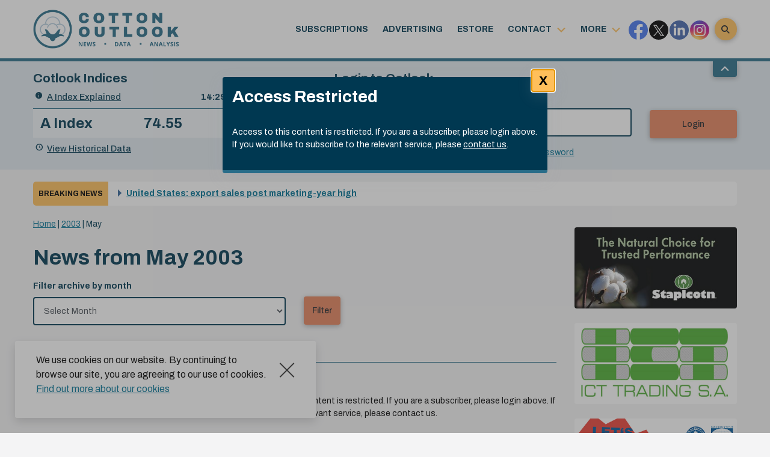

--- FILE ---
content_type: text/html; charset=UTF-8
request_url: https://www.cotlook.com/2003/05/
body_size: 22157
content:
<!DOCTYPE html>
<html lang="en-US">
<head>

	<meta http-equiv="Content-Type" content="text/html; charset=utf-8" />
<script type="text/javascript">
/* <![CDATA[ */
 var gform;gform||(document.addEventListener("gform_main_scripts_loaded",function(){gform.scriptsLoaded=!0}),window.addEventListener("DOMContentLoaded",function(){gform.domLoaded=!0}),gform={domLoaded:!1,scriptsLoaded:!1,initializeOnLoaded:function(o){gform.domLoaded&&gform.scriptsLoaded?o():!gform.domLoaded&&gform.scriptsLoaded?window.addEventListener("DOMContentLoaded",o):document.addEventListener("gform_main_scripts_loaded",o)},hooks:{action:{},filter:{}},addAction:function(o,n,r,t){gform.addHook("action",o,n,r,t)},addFilter:function(o,n,r,t){gform.addHook("filter",o,n,r,t)},doAction:function(o){gform.doHook("action",o,arguments)},applyFilters:function(o){return gform.doHook("filter",o,arguments)},removeAction:function(o,n){gform.removeHook("action",o,n)},removeFilter:function(o,n,r){gform.removeHook("filter",o,n,r)},addHook:function(o,n,r,t,i){null==gform.hooks[o][n]&&(gform.hooks[o][n]=[]);var e=gform.hooks[o][n];null==i&&(i=n+"_"+e.length),gform.hooks[o][n].push({tag:i,callable:r,priority:t=null==t?10:t})},doHook:function(n,o,r){var t;if(r=Array.prototype.slice.call(r,1),null!=gform.hooks[n][o]&&((o=gform.hooks[n][o]).sort(function(o,n){return o.priority-n.priority}),o.forEach(function(o){"function"!=typeof(t=o.callable)&&(t=window[t]),"action"==n?t.apply(null,r):r[0]=t.apply(null,r)})),"filter"==n)return r[0]},removeHook:function(o,n,t,i){var r;null!=gform.hooks[o][n]&&(r=(r=gform.hooks[o][n]).filter(function(o,n,r){return!!(null!=i&&i!=o.tag||null!=t&&t!=o.priority)}),gform.hooks[o][n]=r)}}); 
/* ]]> */
</script>

	<!--  trigger the browser to render your page at a more readable scale -->
	<meta name="viewport" content="width=device-width, initial-scale=1">
	<title>  2003  May Archive - Cotton Outlook</title>    

<meta name='robots' content='max-image-preview:large' />
<link rel='dns-prefetch' href='//use.fontawesome.com' />
		<!-- This site uses the Google Analytics by MonsterInsights plugin v9.11.1 - Using Analytics tracking - https://www.monsterinsights.com/ -->
							<script src="//www.googletagmanager.com/gtag/js?id=G-ZM1X3N766J"  data-cfasync="false" data-wpfc-render="false" type="text/javascript" async></script>
			<script data-cfasync="false" data-wpfc-render="false" type="text/javascript">
				var mi_version = '9.11.1';
				var mi_track_user = true;
				var mi_no_track_reason = '';
								var MonsterInsightsDefaultLocations = {"page_location":"https:\/\/www.cotlook.com\/2003\/05\/"};
								if ( typeof MonsterInsightsPrivacyGuardFilter === 'function' ) {
					var MonsterInsightsLocations = (typeof MonsterInsightsExcludeQuery === 'object') ? MonsterInsightsPrivacyGuardFilter( MonsterInsightsExcludeQuery ) : MonsterInsightsPrivacyGuardFilter( MonsterInsightsDefaultLocations );
				} else {
					var MonsterInsightsLocations = (typeof MonsterInsightsExcludeQuery === 'object') ? MonsterInsightsExcludeQuery : MonsterInsightsDefaultLocations;
				}

								var disableStrs = [
										'ga-disable-G-ZM1X3N766J',
									];

				/* Function to detect opted out users */
				function __gtagTrackerIsOptedOut() {
					for (var index = 0; index < disableStrs.length; index++) {
						if (document.cookie.indexOf(disableStrs[index] + '=true') > -1) {
							return true;
						}
					}

					return false;
				}

				/* Disable tracking if the opt-out cookie exists. */
				if (__gtagTrackerIsOptedOut()) {
					for (var index = 0; index < disableStrs.length; index++) {
						window[disableStrs[index]] = true;
					}
				}

				/* Opt-out function */
				function __gtagTrackerOptout() {
					for (var index = 0; index < disableStrs.length; index++) {
						document.cookie = disableStrs[index] + '=true; expires=Thu, 31 Dec 2099 23:59:59 UTC; path=/';
						window[disableStrs[index]] = true;
					}
				}

				if ('undefined' === typeof gaOptout) {
					function gaOptout() {
						__gtagTrackerOptout();
					}
				}
								window.dataLayer = window.dataLayer || [];

				window.MonsterInsightsDualTracker = {
					helpers: {},
					trackers: {},
				};
				if (mi_track_user) {
					function __gtagDataLayer() {
						dataLayer.push(arguments);
					}

					function __gtagTracker(type, name, parameters) {
						if (!parameters) {
							parameters = {};
						}

						if (parameters.send_to) {
							__gtagDataLayer.apply(null, arguments);
							return;
						}

						if (type === 'event') {
														parameters.send_to = monsterinsights_frontend.v4_id;
							var hookName = name;
							if (typeof parameters['event_category'] !== 'undefined') {
								hookName = parameters['event_category'] + ':' + name;
							}

							if (typeof MonsterInsightsDualTracker.trackers[hookName] !== 'undefined') {
								MonsterInsightsDualTracker.trackers[hookName](parameters);
							} else {
								__gtagDataLayer('event', name, parameters);
							}
							
						} else {
							__gtagDataLayer.apply(null, arguments);
						}
					}

					__gtagTracker('js', new Date());
					__gtagTracker('set', {
						'developer_id.dZGIzZG': true,
											});
					if ( MonsterInsightsLocations.page_location ) {
						__gtagTracker('set', MonsterInsightsLocations);
					}
										__gtagTracker('config', 'G-ZM1X3N766J', {"forceSSL":"true","anonymize_ip":"true"} );
										window.gtag = __gtagTracker;										(function () {
						/* https://developers.google.com/analytics/devguides/collection/analyticsjs/ */
						/* ga and __gaTracker compatibility shim. */
						var noopfn = function () {
							return null;
						};
						var newtracker = function () {
							return new Tracker();
						};
						var Tracker = function () {
							return null;
						};
						var p = Tracker.prototype;
						p.get = noopfn;
						p.set = noopfn;
						p.send = function () {
							var args = Array.prototype.slice.call(arguments);
							args.unshift('send');
							__gaTracker.apply(null, args);
						};
						var __gaTracker = function () {
							var len = arguments.length;
							if (len === 0) {
								return;
							}
							var f = arguments[len - 1];
							if (typeof f !== 'object' || f === null || typeof f.hitCallback !== 'function') {
								if ('send' === arguments[0]) {
									var hitConverted, hitObject = false, action;
									if ('event' === arguments[1]) {
										if ('undefined' !== typeof arguments[3]) {
											hitObject = {
												'eventAction': arguments[3],
												'eventCategory': arguments[2],
												'eventLabel': arguments[4],
												'value': arguments[5] ? arguments[5] : 1,
											}
										}
									}
									if ('pageview' === arguments[1]) {
										if ('undefined' !== typeof arguments[2]) {
											hitObject = {
												'eventAction': 'page_view',
												'page_path': arguments[2],
											}
										}
									}
									if (typeof arguments[2] === 'object') {
										hitObject = arguments[2];
									}
									if (typeof arguments[5] === 'object') {
										Object.assign(hitObject, arguments[5]);
									}
									if ('undefined' !== typeof arguments[1].hitType) {
										hitObject = arguments[1];
										if ('pageview' === hitObject.hitType) {
											hitObject.eventAction = 'page_view';
										}
									}
									if (hitObject) {
										action = 'timing' === arguments[1].hitType ? 'timing_complete' : hitObject.eventAction;
										hitConverted = mapArgs(hitObject);
										__gtagTracker('event', action, hitConverted);
									}
								}
								return;
							}

							function mapArgs(args) {
								var arg, hit = {};
								var gaMap = {
									'eventCategory': 'event_category',
									'eventAction': 'event_action',
									'eventLabel': 'event_label',
									'eventValue': 'event_value',
									'nonInteraction': 'non_interaction',
									'timingCategory': 'event_category',
									'timingVar': 'name',
									'timingValue': 'value',
									'timingLabel': 'event_label',
									'page': 'page_path',
									'location': 'page_location',
									'title': 'page_title',
									'referrer' : 'page_referrer',
								};
								for (arg in args) {
																		if (!(!args.hasOwnProperty(arg) || !gaMap.hasOwnProperty(arg))) {
										hit[gaMap[arg]] = args[arg];
									} else {
										hit[arg] = args[arg];
									}
								}
								return hit;
							}

							try {
								f.hitCallback();
							} catch (ex) {
							}
						};
						__gaTracker.create = newtracker;
						__gaTracker.getByName = newtracker;
						__gaTracker.getAll = function () {
							return [];
						};
						__gaTracker.remove = noopfn;
						__gaTracker.loaded = true;
						window['__gaTracker'] = __gaTracker;
					})();
									} else {
										console.log("");
					(function () {
						function __gtagTracker() {
							return null;
						}

						window['__gtagTracker'] = __gtagTracker;
						window['gtag'] = __gtagTracker;
					})();
									}
			</script>
							<!-- / Google Analytics by MonsterInsights -->
		<style id='wp-img-auto-sizes-contain-inline-css' type='text/css'>
img:is([sizes=auto i],[sizes^="auto," i]){contain-intrinsic-size:3000px 1500px}
/*# sourceURL=wp-img-auto-sizes-contain-inline-css */
</style>
<style id='wp-emoji-styles-inline-css' type='text/css'>

	img.wp-smiley, img.emoji {
		display: inline !important;
		border: none !important;
		box-shadow: none !important;
		height: 1em !important;
		width: 1em !important;
		margin: 0 0.07em !important;
		vertical-align: -0.1em !important;
		background: none !important;
		padding: 0 !important;
	}
/*# sourceURL=wp-emoji-styles-inline-css */
</style>
<link rel='stylesheet' id='wp-block-library-css' href='https://www.cotlook.com/wp-includes/css/dist/block-library/style.min.css?ver=6.9' type='text/css' media='all' />
<style id='global-styles-inline-css' type='text/css'>
:root{--wp--preset--aspect-ratio--square: 1;--wp--preset--aspect-ratio--4-3: 4/3;--wp--preset--aspect-ratio--3-4: 3/4;--wp--preset--aspect-ratio--3-2: 3/2;--wp--preset--aspect-ratio--2-3: 2/3;--wp--preset--aspect-ratio--16-9: 16/9;--wp--preset--aspect-ratio--9-16: 9/16;--wp--preset--color--black: #000000;--wp--preset--color--cyan-bluish-gray: #abb8c3;--wp--preset--color--white: #ffffff;--wp--preset--color--pale-pink: #f78da7;--wp--preset--color--vivid-red: #cf2e2e;--wp--preset--color--luminous-vivid-orange: #ff6900;--wp--preset--color--luminous-vivid-amber: #fcb900;--wp--preset--color--light-green-cyan: #7bdcb5;--wp--preset--color--vivid-green-cyan: #00d084;--wp--preset--color--pale-cyan-blue: #8ed1fc;--wp--preset--color--vivid-cyan-blue: #0693e3;--wp--preset--color--vivid-purple: #9b51e0;--wp--preset--gradient--vivid-cyan-blue-to-vivid-purple: linear-gradient(135deg,rgb(6,147,227) 0%,rgb(155,81,224) 100%);--wp--preset--gradient--light-green-cyan-to-vivid-green-cyan: linear-gradient(135deg,rgb(122,220,180) 0%,rgb(0,208,130) 100%);--wp--preset--gradient--luminous-vivid-amber-to-luminous-vivid-orange: linear-gradient(135deg,rgb(252,185,0) 0%,rgb(255,105,0) 100%);--wp--preset--gradient--luminous-vivid-orange-to-vivid-red: linear-gradient(135deg,rgb(255,105,0) 0%,rgb(207,46,46) 100%);--wp--preset--gradient--very-light-gray-to-cyan-bluish-gray: linear-gradient(135deg,rgb(238,238,238) 0%,rgb(169,184,195) 100%);--wp--preset--gradient--cool-to-warm-spectrum: linear-gradient(135deg,rgb(74,234,220) 0%,rgb(151,120,209) 20%,rgb(207,42,186) 40%,rgb(238,44,130) 60%,rgb(251,105,98) 80%,rgb(254,248,76) 100%);--wp--preset--gradient--blush-light-purple: linear-gradient(135deg,rgb(255,206,236) 0%,rgb(152,150,240) 100%);--wp--preset--gradient--blush-bordeaux: linear-gradient(135deg,rgb(254,205,165) 0%,rgb(254,45,45) 50%,rgb(107,0,62) 100%);--wp--preset--gradient--luminous-dusk: linear-gradient(135deg,rgb(255,203,112) 0%,rgb(199,81,192) 50%,rgb(65,88,208) 100%);--wp--preset--gradient--pale-ocean: linear-gradient(135deg,rgb(255,245,203) 0%,rgb(182,227,212) 50%,rgb(51,167,181) 100%);--wp--preset--gradient--electric-grass: linear-gradient(135deg,rgb(202,248,128) 0%,rgb(113,206,126) 100%);--wp--preset--gradient--midnight: linear-gradient(135deg,rgb(2,3,129) 0%,rgb(40,116,252) 100%);--wp--preset--font-size--small: 13px;--wp--preset--font-size--medium: 20px;--wp--preset--font-size--large: 36px;--wp--preset--font-size--x-large: 42px;--wp--preset--spacing--20: 0.44rem;--wp--preset--spacing--30: 0.67rem;--wp--preset--spacing--40: 1rem;--wp--preset--spacing--50: 1.5rem;--wp--preset--spacing--60: 2.25rem;--wp--preset--spacing--70: 3.38rem;--wp--preset--spacing--80: 5.06rem;--wp--preset--shadow--natural: 6px 6px 9px rgba(0, 0, 0, 0.2);--wp--preset--shadow--deep: 12px 12px 50px rgba(0, 0, 0, 0.4);--wp--preset--shadow--sharp: 6px 6px 0px rgba(0, 0, 0, 0.2);--wp--preset--shadow--outlined: 6px 6px 0px -3px rgb(255, 255, 255), 6px 6px rgb(0, 0, 0);--wp--preset--shadow--crisp: 6px 6px 0px rgb(0, 0, 0);}:where(.is-layout-flex){gap: 0.5em;}:where(.is-layout-grid){gap: 0.5em;}body .is-layout-flex{display: flex;}.is-layout-flex{flex-wrap: wrap;align-items: center;}.is-layout-flex > :is(*, div){margin: 0;}body .is-layout-grid{display: grid;}.is-layout-grid > :is(*, div){margin: 0;}:where(.wp-block-columns.is-layout-flex){gap: 2em;}:where(.wp-block-columns.is-layout-grid){gap: 2em;}:where(.wp-block-post-template.is-layout-flex){gap: 1.25em;}:where(.wp-block-post-template.is-layout-grid){gap: 1.25em;}.has-black-color{color: var(--wp--preset--color--black) !important;}.has-cyan-bluish-gray-color{color: var(--wp--preset--color--cyan-bluish-gray) !important;}.has-white-color{color: var(--wp--preset--color--white) !important;}.has-pale-pink-color{color: var(--wp--preset--color--pale-pink) !important;}.has-vivid-red-color{color: var(--wp--preset--color--vivid-red) !important;}.has-luminous-vivid-orange-color{color: var(--wp--preset--color--luminous-vivid-orange) !important;}.has-luminous-vivid-amber-color{color: var(--wp--preset--color--luminous-vivid-amber) !important;}.has-light-green-cyan-color{color: var(--wp--preset--color--light-green-cyan) !important;}.has-vivid-green-cyan-color{color: var(--wp--preset--color--vivid-green-cyan) !important;}.has-pale-cyan-blue-color{color: var(--wp--preset--color--pale-cyan-blue) !important;}.has-vivid-cyan-blue-color{color: var(--wp--preset--color--vivid-cyan-blue) !important;}.has-vivid-purple-color{color: var(--wp--preset--color--vivid-purple) !important;}.has-black-background-color{background-color: var(--wp--preset--color--black) !important;}.has-cyan-bluish-gray-background-color{background-color: var(--wp--preset--color--cyan-bluish-gray) !important;}.has-white-background-color{background-color: var(--wp--preset--color--white) !important;}.has-pale-pink-background-color{background-color: var(--wp--preset--color--pale-pink) !important;}.has-vivid-red-background-color{background-color: var(--wp--preset--color--vivid-red) !important;}.has-luminous-vivid-orange-background-color{background-color: var(--wp--preset--color--luminous-vivid-orange) !important;}.has-luminous-vivid-amber-background-color{background-color: var(--wp--preset--color--luminous-vivid-amber) !important;}.has-light-green-cyan-background-color{background-color: var(--wp--preset--color--light-green-cyan) !important;}.has-vivid-green-cyan-background-color{background-color: var(--wp--preset--color--vivid-green-cyan) !important;}.has-pale-cyan-blue-background-color{background-color: var(--wp--preset--color--pale-cyan-blue) !important;}.has-vivid-cyan-blue-background-color{background-color: var(--wp--preset--color--vivid-cyan-blue) !important;}.has-vivid-purple-background-color{background-color: var(--wp--preset--color--vivid-purple) !important;}.has-black-border-color{border-color: var(--wp--preset--color--black) !important;}.has-cyan-bluish-gray-border-color{border-color: var(--wp--preset--color--cyan-bluish-gray) !important;}.has-white-border-color{border-color: var(--wp--preset--color--white) !important;}.has-pale-pink-border-color{border-color: var(--wp--preset--color--pale-pink) !important;}.has-vivid-red-border-color{border-color: var(--wp--preset--color--vivid-red) !important;}.has-luminous-vivid-orange-border-color{border-color: var(--wp--preset--color--luminous-vivid-orange) !important;}.has-luminous-vivid-amber-border-color{border-color: var(--wp--preset--color--luminous-vivid-amber) !important;}.has-light-green-cyan-border-color{border-color: var(--wp--preset--color--light-green-cyan) !important;}.has-vivid-green-cyan-border-color{border-color: var(--wp--preset--color--vivid-green-cyan) !important;}.has-pale-cyan-blue-border-color{border-color: var(--wp--preset--color--pale-cyan-blue) !important;}.has-vivid-cyan-blue-border-color{border-color: var(--wp--preset--color--vivid-cyan-blue) !important;}.has-vivid-purple-border-color{border-color: var(--wp--preset--color--vivid-purple) !important;}.has-vivid-cyan-blue-to-vivid-purple-gradient-background{background: var(--wp--preset--gradient--vivid-cyan-blue-to-vivid-purple) !important;}.has-light-green-cyan-to-vivid-green-cyan-gradient-background{background: var(--wp--preset--gradient--light-green-cyan-to-vivid-green-cyan) !important;}.has-luminous-vivid-amber-to-luminous-vivid-orange-gradient-background{background: var(--wp--preset--gradient--luminous-vivid-amber-to-luminous-vivid-orange) !important;}.has-luminous-vivid-orange-to-vivid-red-gradient-background{background: var(--wp--preset--gradient--luminous-vivid-orange-to-vivid-red) !important;}.has-very-light-gray-to-cyan-bluish-gray-gradient-background{background: var(--wp--preset--gradient--very-light-gray-to-cyan-bluish-gray) !important;}.has-cool-to-warm-spectrum-gradient-background{background: var(--wp--preset--gradient--cool-to-warm-spectrum) !important;}.has-blush-light-purple-gradient-background{background: var(--wp--preset--gradient--blush-light-purple) !important;}.has-blush-bordeaux-gradient-background{background: var(--wp--preset--gradient--blush-bordeaux) !important;}.has-luminous-dusk-gradient-background{background: var(--wp--preset--gradient--luminous-dusk) !important;}.has-pale-ocean-gradient-background{background: var(--wp--preset--gradient--pale-ocean) !important;}.has-electric-grass-gradient-background{background: var(--wp--preset--gradient--electric-grass) !important;}.has-midnight-gradient-background{background: var(--wp--preset--gradient--midnight) !important;}.has-small-font-size{font-size: var(--wp--preset--font-size--small) !important;}.has-medium-font-size{font-size: var(--wp--preset--font-size--medium) !important;}.has-large-font-size{font-size: var(--wp--preset--font-size--large) !important;}.has-x-large-font-size{font-size: var(--wp--preset--font-size--x-large) !important;}
/*# sourceURL=global-styles-inline-css */
</style>

<style id='classic-theme-styles-inline-css' type='text/css'>
/*! This file is auto-generated */
.wp-block-button__link{color:#fff;background-color:#32373c;border-radius:9999px;box-shadow:none;text-decoration:none;padding:calc(.667em + 2px) calc(1.333em + 2px);font-size:1.125em}.wp-block-file__button{background:#32373c;color:#fff;text-decoration:none}
/*# sourceURL=/wp-includes/css/classic-themes.min.css */
</style>
<link rel='stylesheet' id='mediaelement-css' href='https://www.cotlook.com/wp-includes/js/mediaelement/mediaelementplayer-legacy.min.css?ver=4.2.17' type='text/css' media='all' />
<link rel='stylesheet' id='wp-mediaelement-css' href='https://www.cotlook.com/wp-includes/js/mediaelement/wp-mediaelement.min.css?ver=6.9' type='text/css' media='all' />
<link rel='stylesheet' id='view_editor_gutenberg_frontend_assets-css' href='https://www.cotlook.com/wp-content/plugins/wp-views/public/css/views-frontend.css?ver=3.6.21' type='text/css' media='all' />
<style id='view_editor_gutenberg_frontend_assets-inline-css' type='text/css'>
.wpv-sort-list-dropdown.wpv-sort-list-dropdown-style-default > span.wpv-sort-list,.wpv-sort-list-dropdown.wpv-sort-list-dropdown-style-default .wpv-sort-list-item {border-color: #cdcdcd;}.wpv-sort-list-dropdown.wpv-sort-list-dropdown-style-default .wpv-sort-list-item a {color: #444;background-color: #fff;}.wpv-sort-list-dropdown.wpv-sort-list-dropdown-style-default a:hover,.wpv-sort-list-dropdown.wpv-sort-list-dropdown-style-default a:focus {color: #000;background-color: #eee;}.wpv-sort-list-dropdown.wpv-sort-list-dropdown-style-default .wpv-sort-list-item.wpv-sort-list-current a {color: #000;background-color: #eee;}
.wpv-sort-list-dropdown.wpv-sort-list-dropdown-style-default > span.wpv-sort-list,.wpv-sort-list-dropdown.wpv-sort-list-dropdown-style-default .wpv-sort-list-item {border-color: #cdcdcd;}.wpv-sort-list-dropdown.wpv-sort-list-dropdown-style-default .wpv-sort-list-item a {color: #444;background-color: #fff;}.wpv-sort-list-dropdown.wpv-sort-list-dropdown-style-default a:hover,.wpv-sort-list-dropdown.wpv-sort-list-dropdown-style-default a:focus {color: #000;background-color: #eee;}.wpv-sort-list-dropdown.wpv-sort-list-dropdown-style-default .wpv-sort-list-item.wpv-sort-list-current a {color: #000;background-color: #eee;}.wpv-sort-list-dropdown.wpv-sort-list-dropdown-style-grey > span.wpv-sort-list,.wpv-sort-list-dropdown.wpv-sort-list-dropdown-style-grey .wpv-sort-list-item {border-color: #cdcdcd;}.wpv-sort-list-dropdown.wpv-sort-list-dropdown-style-grey .wpv-sort-list-item a {color: #444;background-color: #eeeeee;}.wpv-sort-list-dropdown.wpv-sort-list-dropdown-style-grey a:hover,.wpv-sort-list-dropdown.wpv-sort-list-dropdown-style-grey a:focus {color: #000;background-color: #e5e5e5;}.wpv-sort-list-dropdown.wpv-sort-list-dropdown-style-grey .wpv-sort-list-item.wpv-sort-list-current a {color: #000;background-color: #e5e5e5;}
.wpv-sort-list-dropdown.wpv-sort-list-dropdown-style-default > span.wpv-sort-list,.wpv-sort-list-dropdown.wpv-sort-list-dropdown-style-default .wpv-sort-list-item {border-color: #cdcdcd;}.wpv-sort-list-dropdown.wpv-sort-list-dropdown-style-default .wpv-sort-list-item a {color: #444;background-color: #fff;}.wpv-sort-list-dropdown.wpv-sort-list-dropdown-style-default a:hover,.wpv-sort-list-dropdown.wpv-sort-list-dropdown-style-default a:focus {color: #000;background-color: #eee;}.wpv-sort-list-dropdown.wpv-sort-list-dropdown-style-default .wpv-sort-list-item.wpv-sort-list-current a {color: #000;background-color: #eee;}.wpv-sort-list-dropdown.wpv-sort-list-dropdown-style-grey > span.wpv-sort-list,.wpv-sort-list-dropdown.wpv-sort-list-dropdown-style-grey .wpv-sort-list-item {border-color: #cdcdcd;}.wpv-sort-list-dropdown.wpv-sort-list-dropdown-style-grey .wpv-sort-list-item a {color: #444;background-color: #eeeeee;}.wpv-sort-list-dropdown.wpv-sort-list-dropdown-style-grey a:hover,.wpv-sort-list-dropdown.wpv-sort-list-dropdown-style-grey a:focus {color: #000;background-color: #e5e5e5;}.wpv-sort-list-dropdown.wpv-sort-list-dropdown-style-grey .wpv-sort-list-item.wpv-sort-list-current a {color: #000;background-color: #e5e5e5;}.wpv-sort-list-dropdown.wpv-sort-list-dropdown-style-blue > span.wpv-sort-list,.wpv-sort-list-dropdown.wpv-sort-list-dropdown-style-blue .wpv-sort-list-item {border-color: #0099cc;}.wpv-sort-list-dropdown.wpv-sort-list-dropdown-style-blue .wpv-sort-list-item a {color: #444;background-color: #cbddeb;}.wpv-sort-list-dropdown.wpv-sort-list-dropdown-style-blue a:hover,.wpv-sort-list-dropdown.wpv-sort-list-dropdown-style-blue a:focus {color: #000;background-color: #95bedd;}.wpv-sort-list-dropdown.wpv-sort-list-dropdown-style-blue .wpv-sort-list-item.wpv-sort-list-current a {color: #000;background-color: #95bedd;}
/*# sourceURL=view_editor_gutenberg_frontend_assets-inline-css */
</style>
<link rel='stylesheet' id='wpdm-font-awesome-css' href='https://use.fontawesome.com/releases/v6.2.0/css/all.css?ver=6.9' type='text/css' media='all' />
<link rel='stylesheet' id='wpdm-front-bootstrap-css' href='https://www.cotlook.com/wp-content/plugins/download-manager/assets/bootstrap/css/bootstrap.min.css?ver=6.9' type='text/css' media='all' />
<link rel='stylesheet' id='wpdm-front-css' href='https://www.cotlook.com/wp-content/plugins/download-manager/assets/css/front.css?ver=6.9' type='text/css' media='all' />
<link rel='stylesheet' id='solr_auto_css-css' href='https://www.cotlook.com/wp-content/plugins/wpsolr-search-engine/wpsolr/core/css/bootstrap.min.css?ver=20.1' type='text/css' media='all' />
<link rel='stylesheet' id='solr_frontend-css' href='https://www.cotlook.com/wp-content/plugins/wpsolr-search-engine/wpsolr/core/css/style.css?ver=20.1' type='text/css' media='all' />
<link rel='stylesheet' id='styles-css' href='https://www.cotlook.com/wp-content/themes/cottonoutlook/css/app.css?ver=0.0.2' type='text/css' media='all' />
<link rel='stylesheet' id='dashicons-css' href='https://www.cotlook.com/wp-includes/css/dashicons.min.css?ver=6.9' type='text/css' media='all' />
<link rel='stylesheet' id='toolset-select2-css-css' href='https://www.cotlook.com/wp-content/plugins/wp-views/vendor/toolset/toolset-common/res/lib/select2/select2.css?ver=6.9' type='text/css' media='screen' />
<link rel='stylesheet' id='mediaelementjs-styles-css' href='https://www.cotlook.com/wp-content/plugins/media-element-html5-video-and-audio-player/mediaelement/v4/mediaelementplayer.min.css?ver=6.9' type='text/css' media='all' />
<link rel='stylesheet' id='mediaelementjs-styles-legacy-css' href='https://www.cotlook.com/wp-content/plugins/media-element-html5-video-and-audio-player/mediaelement/v4/mediaelementplayer-legacy.min.css?ver=6.9' type='text/css' media='all' />
<script type="text/javascript" src="https://www.cotlook.com/wp-content/plugins/cred-frontend-editor/vendor/toolset/common-es/public/toolset-common-es-frontend.js?ver=175000" id="toolset-common-es-frontend-js"></script>
<script type="text/javascript" src="https://www.cotlook.com/wp-includes/js/jquery/jquery.min.js?ver=3.7.1" id="jquery-core-js"></script>
<script type="text/javascript" src="https://www.cotlook.com/wp-includes/js/jquery/jquery-migrate.min.js?ver=3.4.1" id="jquery-migrate-js"></script>
<script type="text/javascript" src="https://www.cotlook.com/wp-content/plugins/wp-cart-for-digital-products/lib/jquery.external.lib.js?ver=6.9" id="jquery.external.lib.js-js"></script>
<script type="text/javascript" src="https://www.cotlook.com/wp-content/plugins/wp-cart-for-digital-products/lib/jquery.lightbox-0.5.pack.js?ver=6.9" id="jquery.lightbox-js"></script>
<script type="text/javascript" src="https://www.cotlook.com/wp-content/plugins/google-analytics-for-wordpress/assets/js/frontend-gtag.min.js?ver=9.11.1" id="monsterinsights-frontend-script-js" async="async" data-wp-strategy="async"></script>
<script data-cfasync="false" data-wpfc-render="false" type="text/javascript" id='monsterinsights-frontend-script-js-extra'>/* <![CDATA[ */
var monsterinsights_frontend = {"js_events_tracking":"true","download_extensions":"doc,pdf,ppt,zip,xls,docx,xslx,pptx,xlsx,drmz","inbound_paths":"[]","home_url":"https:\/\/www.cotlook.com","hash_tracking":"false","v4_id":"G-ZM1X3N766J"};/* ]]> */
</script>
<script type="text/javascript" src="https://www.cotlook.com/wp-content/plugins/download-manager/assets/bootstrap/js/bootstrap.bundle.min.js?ver=6.9" id="wpdm-front-bootstrap-js"></script>
<script type="text/javascript" id="wpdm-frontjs-js-extra">
/* <![CDATA[ */
var wpdm_url = {"home":"https://www.cotlook.com/","site":"https://www.cotlook.com/","ajax":"https://www.cotlook.com/wp-admin/admin-ajax.php"};
var wpdm_js = {"spinner":"\u003Ci class=\"fas fa-sun fa-spin\"\u003E\u003C/i\u003E","client_id":"a50b9989f4b3c2b7526f4306db4fe28d"};
var wpdm_strings = {"pass_var":"Password Verified!","pass_var_q":"Please click following button to start download.","start_dl":"Start Download"};
//# sourceURL=wpdm-frontjs-js-extra
/* ]]> */
</script>
<script type="text/javascript" src="https://www.cotlook.com/wp-content/plugins/download-manager/assets/js/front.js?ver=6.5.3" id="wpdm-frontjs-js"></script>
<script type="text/javascript" src="https://www.cotlook.com/wp-content/plugins/media-element-html5-video-and-audio-player/mediaelement/v4/mediaelement-and-player.min.js?ver=4.2.8" id="mediaelementjs-scripts-js"></script>
<link rel="EditURI" type="application/rsd+xml" title="RSD" href="https://www.cotlook.com/xmlrpc.php?rsd" />
<meta name="generator" content="WordPress 6.9" />
<link type="text/css" rel="stylesheet" href="https://www.cotlook.com/wp-content/plugins/wp-cart-for-digital-products/wp_eStore_style.css?ver=7.4.1" />
<link type="text/css" rel="stylesheet" href="https://www.cotlook.com/wp-content/plugins/wp-cart-for-digital-products/wp_eStore_custom_style.css" />

<!-- WP eStore plugin v7.4.1 - http://www.tipsandtricks-hq.com/wordpress-estore-plugin-complete-solution-to-sell-digital-products-from-your-wordpress-blog-securely-1059/ -->
<script type="text/javascript">
	JS_WP_ESTORE_CURRENCY_SYMBOL = "$";
	JS_WP_ESTORE_VARIATION_ADD_STRING = "+";
        JS_WP_ESTORE_VARIATION_DECIMAL_SEPERATOR = ".";
	JS_WP_ESTORE_VARIATION_THOUSAND_SEPERATOR = ",";
        JS_WP_ESTORE_VARIATION_CURRENCY_POS = "left";
        JS_WP_ESTORE_VARIATION_NUM_OF_DECIMALS = "2";    
	JS_WP_ESTORE_MINIMUM_PRICE_YOU_CAN_ENTER = "The minimum amount you can specify is ";
        JS_WP_ESTORE_URL = "https://www.cotlook.com/wp-content/plugins/wp-cart-for-digital-products";</script><script type="text/javascript" src="https://www.cotlook.com/wp-content/plugins/wp-cart-for-digital-products/lib/eStore_read_form.js?ver=7.4.1"></script><script type="text/javascript">
           var ajaxurl = "https://www.cotlook.com/wp-admin/admin-ajax.php";
         </script> <script> window.addEventListener("load",function(){ var c={script:false,link:false}; function ls(s) { if(!['script','link'].includes(s)||c[s]){return;}c[s]=true; var d=document,f=d.getElementsByTagName(s)[0],j=d.createElement(s); if(s==='script'){j.async=true;j.src='https://www.cotlook.com/wp-content/plugins/wp-views/vendor/toolset/blocks/public/js/frontend.js?v=1.6.17';}else{ j.rel='stylesheet';j.href='https://www.cotlook.com/wp-content/plugins/wp-views/vendor/toolset/blocks/public/css/style.css?v=1.6.17';} f.parentNode.insertBefore(j, f); }; function ex(){ls('script');ls('link')} window.addEventListener("scroll", ex, {once: true}); if (('IntersectionObserver' in window) && ('IntersectionObserverEntry' in window) && ('intersectionRatio' in window.IntersectionObserverEntry.prototype)) { var i = 0, fb = document.querySelectorAll("[class^='tb-']"), o = new IntersectionObserver(es => { es.forEach(e => { o.unobserve(e.target); if (e.intersectionRatio > 0) { ex();o.disconnect();}else{ i++;if(fb.length>i){o.observe(fb[i])}} }) }); if (fb.length) { o.observe(fb[i]) } } }) </script>
	<noscript>
		<link rel="stylesheet" href="https://www.cotlook.com/wp-content/plugins/wp-views/vendor/toolset/blocks/public/css/style.css">
	</noscript><link rel="icon" href="https://www.cotlook.com/wp-content/uploads/2023/10/cropped-Cotlook-Logo-2023-favicon2-alt-32x32.jpg" sizes="32x32" />
<link rel="icon" href="https://www.cotlook.com/wp-content/uploads/2023/10/cropped-Cotlook-Logo-2023-favicon2-alt-192x192.jpg" sizes="192x192" />
<link rel="apple-touch-icon" href="https://www.cotlook.com/wp-content/uploads/2023/10/cropped-Cotlook-Logo-2023-favicon2-alt-180x180.jpg" />
<meta name="msapplication-TileImage" content="https://www.cotlook.com/wp-content/uploads/2023/10/cropped-Cotlook-Logo-2023-favicon2-alt-270x270.jpg" />
<meta name="generator" content="WordPress Download Manager 6.5.3" />
		        <style>
            /* WPDM Link Template Styles */



        </style>
		        <style>

            :root {
                --color-primary: #4a8eff;
                --color-primary-rgb: 74, 142, 255;
                --color-primary-hover: #5998ff;
                --color-primary-active: #3281ff;
                --color-secondary: #6c757d;
                --color-secondary-rgb: 108, 117, 125;
                --color-secondary-hover: #6c757d;
                --color-secondary-active: #6c757d;
                --color-success: #018e11;
                --color-success-rgb: 1, 142, 17;
                --color-success-hover: #0aad01;
                --color-success-active: #0c8c01;
                --color-info: #2CA8FF;
                --color-info-rgb: 44, 168, 255;
                --color-info-hover: #2CA8FF;
                --color-info-active: #2CA8FF;
                --color-warning: #FFB236;
                --color-warning-rgb: 255, 178, 54;
                --color-warning-hover: #FFB236;
                --color-warning-active: #FFB236;
                --color-danger: #ff5062;
                --color-danger-rgb: 255, 80, 98;
                --color-danger-hover: #ff5062;
                --color-danger-active: #ff5062;
                --color-green: #30b570;
                --color-blue: #0073ff;
                --color-purple: #8557D3;
                --color-red: #ff5062;
                --color-muted: rgba(69, 89, 122, 0.6);
                --wpdm-font: "Sen", -apple-system, BlinkMacSystemFont, "Segoe UI", Roboto, Helvetica, Arial, sans-serif, "Apple Color Emoji", "Segoe UI Emoji", "Segoe UI Symbol";
            }

            .wpdm-download-link.btn.btn-primary {
                border-radius: 4px;
            }


        </style>
		        <script>
            function wpdm_rest_url(request) {
                return "https://www.cotlook.com/wp-json/wpdm/" + request;
            }
        </script>
		
<script src="//ajax.googleapis.com/ajax/libs/jquery/1.8.3/jquery.min.js"></script>
<!-- <script  src="js/jquery-1.8.1.min.js"></script> -->
<script src="https://www.cotlook.com/wp-content/themes/cottonoutlook/js/modernizr-2.5.3.custom.min.js"></script>
<script src="https://www.cotlook.com/wp-content/themes/cottonoutlook/js/html5shiv.js"></script>
<!-- <script src="https://www.cotlook.com/wp-content/themes/cottonoutlook/js/jquery.idTabs.min.js"></script> -->


<link type="text/css" rel="stylesheet" href="https://www.cotlook.com/wp-content/themes/cottonoutlook/style.css" media="all">



<link rel='stylesheet' id='countdown_css-css' href='https://www.cotlook.com/wp-content/plugins/widget-countdown/includes/style/style.css?ver=6.9' type='text/css' media='all' />
<link rel='stylesheet' id='thickbox-css' href='https://www.cotlook.com/wp-includes/js/thickbox/thickbox.css?ver=6.9' type='text/css' media='all' />
</head>
<body class="archive date wp-theme-cottonoutlook">
<!-- //modal col -->
	<div class="col">
		<div id="openModal" class="modalDialog">
			<div aria-modal="true" role="dialog" aria-labelledby="dialog1_label">
				<div id="dialog1_label" class="popup-modal-box"><div class="members-access-error"><div id="">
				<h2>
				Access Restricted
				</h2><p>Access to this content is restricted.  If you are a subscriber, please login above.  If you would like to subscribe to the relevant service, please <a href="/contact-us-2-2/">contact us</a>.</p></div></div>
</div>
				<button title="Close" class="close-modal">X</button>
			</div>
		</div>
	</div>

	<div id="cookieNote">
		<div class="container">
			<p>We use cookies on our website. By continuing to browse our site, you are agreeing to our use of cookies. <a href="/cookies/">Find out more about our cookies</a> 
			<a href="#" id="close"><span class="close-button sr-only">Hide</span></a>
				<!-- /#close -->
			</p>
		</div>
		<!-- /.wrapper -->
	</div>
	<!-- /#cookieNote -->
		
	<a href="#contentWrap" class="sr-only sr-only-focusable">Skip to content</a>

	<header>
		<nav class="main-nav">
			<div class="container">
				<div class="row no-gutters align-items-center py-2">
					<div id="siteLogo" class="col col-lg-3 py-2">
						<a href="https://www.cotlook.com">Cotton Outlook						</a>
						<div id="printLogo"><img src="/wp-content/themes/cottonoutlook/images/site-logo.png" alt="Cotton Outlook"></div>
					</div>
					<!-- /#siteLogo -->

					<!-- <a href="#" id="pull">Menu </a> -->

					<div id="mobileMainNav" class="d-lg-block col-12 col-md">
						<button id="nav-close" class="btn btn-outline-dark d-lg-none btn-close m-2" type="button" data-toggle="collapse" data-target="#navbarSupportedContent" aria-controls="navbarSupportedContent" aria-expanded="false">Close Menu</button>
						<div class="d-lg-flex justify-content-end align-items-center">
						
							<div class="menu-main-menu-container">
								<ul id="menu-main-menu" class="nav-menu"><li id="menu-item-1070" class="menu-item menu-item-type-post_type menu-item-object-page menu-item-1070"><a href="https://www.cotlook.com/subscriptions-2/">Subscriptions</a></li>
<li id="menu-item-68070" class="menu-item menu-item-type-post_type menu-item-object-page menu-item-68070"><a href="https://www.cotlook.com/advertising-2/">Advertising</a></li>
<li id="menu-item-191765" class="menu-item menu-item-type-post_type menu-item-object-page menu-item-191765"><a href="https://www.cotlook.com/subscriptions-2/store-2/">eStore</a></li>
<li id="menu-item-1007" class="menu-item menu-item-type-post_type menu-item-object-page menu-item-has-children menu-item-1007"><a href="https://www.cotlook.com/contact-us-2-2/">Contact</a>
<ul class="sub-menu">
	<li id="menu-item-301942" class="menu-item menu-item-type-post_type menu-item-object-page menu-item-301942"><a href="https://www.cotlook.com/contact-us-2-2/about-cotlook/">About Cotlook</a></li>
</ul>
</li>
<li id="menu-item-303995" class="prevent-menu-item menu-item menu-item-type-custom menu-item-object-custom menu-item-has-children menu-item-303995"><a href="https://www.cotlook.com/information-2/">More</a>
<ul class="sub-menu">
	<li id="menu-item-301946" class="menu-item menu-item-type-post_type menu-item-object-page menu-item-301946"><a href="https://www.cotlook.com/information-2/cotlook-monthly/">Cotlook Monthly</a></li>
	<li id="menu-item-301941" class="menu-item menu-item-type-post_type menu-item-object-page menu-item-301941"><a href="https://www.cotlook.com/information-2/events-calendar/">Events Calendar</a></li>
	<li id="menu-item-301945" class="menu-item menu-item-type-post_type menu-item-object-page menu-item-301945"><a href="https://www.cotlook.com/information-2/the-cotlook-indices-an-explanation/">The Cotlook Indices – an explanation</a></li>
	<li id="menu-item-301939" class="menu-item menu-item-type-post_type menu-item-object-page menu-item-301939"><a href="https://www.cotlook.com/information-2/how-does-it-work/">How Does It Work?</a></li>
	<li id="menu-item-301940" class="menu-item menu-item-type-post_type menu-item-object-page menu-item-301940"><a href="https://www.cotlook.com/information-2/frequently-asked-questions/">Frequently Asked Questions</a></li>
	<li id="menu-item-301948" class="menu-item menu-item-type-post_type menu-item-object-page menu-item-301948"><a href="https://www.cotlook.com/information-2/glossary-of-terms/">Glossary of Terms</a></li>
	<li id="menu-item-312099" class="menu-item menu-item-type-post_type menu-item-object-page menu-item-312099"><a href="https://www.cotlook.com/special-features/">Special Features</a></li>
	<li id="menu-item-301947" class="menu-item menu-item-type-post_type menu-item-object-page menu-item-301947"><a href="https://www.cotlook.com/news/long-staple-updates/">Long Staples</a></li>
	<li id="menu-item-301949" class="menu-item menu-item-type-post_type menu-item-object-page menu-item-301949"><a href="https://www.cotlook.com/cotlook-a-index-50-years-old/">Cotlook ‘A’ Index – 50 years old</a></li>
</ul>
</li>
</ul>
							</div>
							<!-- /.menu-main-menu-container -->
							<div class="social-media-icons">
								<a href="https://www.facebook.com/CotlookLimited/" target="_blank" class="social-media-icon facebook colour"><span class="show-for-sr">Facebook</span></a>
								<a href="https://twitter.com/cottonoutlook?lang=en-gb" target="_blank" class="social-media-icon twitter colour"><span class="show-for-sr">Twitter</span></a>
								<a href="https://www.linkedin.com/company/2348104/" target="_blank" class="social-media-icon linkedin colour"><span class="show-for-sr">LinkedIn</span></a>
								<a href="https://www.instagram.com/Cotlook/" target="_blank" class="social-media-icon instagram colour"><span class="show-for-sr">Instagram</span></a>
							</div>

						</div>

					</div>
					<div class="col col-md-auto py-2">
						<div class="d-flex justify-content-end align-items-center">
							<button id="search-button" aria-expanded="false" aria-controls="searchform" class="btn btn-warning btn-search d-inline-flex order-1 ml-2 mr-2 mr-lg-0 mb-0">
								<i role="presentation" class="fas fa-search"></i>
								<span class="sr-only">Click here to show search</span>
							</button>
							<button id="nav-button" type="button" class="btn btn-dark btn-rounded d-lg-none d-inline-flex order-3 mb-0 navbar-toggler" data-toggle="collapse" data-target="#navbarSupportedContent" aria-controls="navbarSupportedContent" aria-expanded="false" aria-label="Toggle navigation menu">
								<span class="sr-only">Open menu</span>
								<span class="navbar-toggler-icon"></span>
							</button>
						</div>
					</div>
					<!-- /#mobileMainNav -->
				</div>
				<!-- <div class="clearfix"></div> -->
			</div>
			<!-- /.wrapper -->
			<!-- Search -->
			<div class="search-wrapper">
				<div class="container">
					<div class="row">
						<form role="search" class="search-form col-12" action="https://www.cotlook.com/"
							id="searchform" method="get">
							<div class="form-inline d-flex py-3">
								<div class="form-group  mb-0 mr-1 d-flex">
									<label for="s" class="screen-reader-text">Search									</label> <input class="nav-search form-control" type="text" id="s" name="s" value="" placeholder="Search site">
									<input type="hidden" name="lang" value="en"/>
								
								</div>
								<button type="submit" class="header-submit btn btn-secondary ml-1 mb-0"><span class="sr-only">Submit site  </span>Search</button>
							</div>
						</form>
					</div>
				</div>
			</div>
			<!-- <div class="clearfix"></div>  -->
			<!-- /Search -->
							<!-- <a href="/login/" id="loginButton">Login </a> -->
				<!-- /#loginButton -->
						
		</nav>
		<div id="data-wrapper" class="container">
			<button id="expand-data-contents" class="btn btn-primary btn-expand" aria-expanded="true"><span class="dashicons dashicons-arrow-up-alt2" aria-hidden="true"></span><span class="show-for-sr">Expand</span></button>
			<div id="data-contents">
				<div class="row">
					<div class="col-12 col-lg-5 indices-wrapper">
								<div id="cotlookIndex">
			<h2 class="h4">Cotlook Indices</h2>
			<!-- <a href="#" class="expand">Expand</a> -->

								
			<div class="">
			<!-- <div class="mobileWrap"> -->
				<div class="wrapper">
					<p>
						<span class="indexLinksExp">
							<a href="/information/the-cotlook-indices-an-explanation/"><span class="dashicons dashicons-info" role="presentation"></span>A Index Explained</a>
						</span>
						<strong class="float-right" id="indexDate">
							<span class="show-for-sr">. Date of index value: </span>14:29 GMT 22nd Jan, 2026						</strong>
					</p>
					<div class="table-responsive">
						<table class="table table-striped">
							<thead >
								<tr class="show-for-sr">
									<th scope="col" id="indexName">Index Name</th>
									<th scope="col" id="indexValue">Value</th>
									<th scope="col" id="indexChange">Change</th>
								</tr>
							</thead>
							<tbody>
							
								<tr id="aIndex" >
									<th scope="row">A Index</th>
									<td class="text-left">74.55</td>
									<td class="text-left">(Unch)</td>
								</tr>
								
															
							</tbody>
						</table>
					</div>
					<div id="indexLinks">
						<span class="indexLinksHis">
							<a class="" href="/information/cotlook-indices/">
							<span class="dashicons dashicons-clock" role="presentation"></span>View Historical Data</a>
						</span>
						<span class="indexLinksFeed float-right d-none">
							<a href="/xml-feeds/"><span class="dashicons dashicons-rss" role="presentation"></span>Subscribe to RSS Feed</a>
						</span>
						
					</div>
					<!-- /#indexLinks -->
				</div>
				<!-- /.mobileWrap -->
			</div>
			<!-- /.wrapper -->
		</div>
		<!-- /#cotlookIndex -->
					</div>
					<div class="col-12 col-lg-7 futures-wrapper">
														<div id="loginBox">
		<h2 class="h4">
		Login to Cotlook		</h2>
		<!-- <a href="#" class="expand">Expand </a> -->
		<!-- <div class="mobileWrap"> -->
		<div class="">
			<div id="loginForm" class="row">
		
				<form class="col-12" action="https://www.cotlook.com/wp-login.php" method="post">
										<div class="row">
						<div class="col-md-9">
							<div class="row">
								<div class="col-12 col-sm-6 ">
									<div class="form-group">
										<label for="log">Username </label>
										<input class="form-control" type="text" name="log" id="log" 
											value=""> 
									</div>
								</div>
								<div class="col-12 col-sm-6">
									<div class="form-group">
										<label for="pwd">Password </label>
										<input class="form-control" type="password" name="pwd" id="pwd">
									</div>  
								</div>
								<div class="col-12 col-sm-6">
									<div class="form-check form-check-inline">
										<input name="rememberme" id="rememberme" class="form-check-input" type="checkbox" checked="checked" value="forever" />
										<label for="rememberme" class="form-check-label">Remember Password </label>
									</div>
								</div>
								<div class="col-12 col-sm-6">
									<span><a href="/forgotten-password/" id="forgottonPasswordLink">Forgotten Password </a></span>
								</div>
							</div>
						</div>
						<div class="col-md-3 mt-md-2">
								<input type="hidden" name="redirect_to" value="/2003/05/" /> 
								<button type="submit" class="btn btn-secondary mt-md-4 w-100">Login</button>
						</div>
					</div>
								
					

				</form>
				
				
			</div>
			<!-- /#loginForm -->
	<!-- 
			<div id="subscribeLink">
				<h4>
				Not a subscriber yet?				</h4>
				<p>
				Take a look at our Subscription Information				</p>
				<a href="/benefits-of-subscribing/" class="greenBtn">Subscription Information				</a>
			</div> -->
			<!-- /#subscribeLink -->

		</div>
		<!-- /.mobileWrap -->
	</div>
	<!-- /#loginBox -->
 
											</div>
				</div>
			</div>
		</div>
	</header>
<div id="breaking-news-wrapper" class="container"><h3>BREAKING NEWS</h3><div id="breaking-news"><ul><li><a href='https://www.cotlook.com/?post_type=post&p=336672'>United States: export sales post marketing-year high </a></li></ul></div></div>
<div id="contentWrap" class="container">

	<div class="row">

		<section class="col-12 col-lg-9"> 
			
<div id="breadcrumb"><div><span class="show-for-sr">You are here:</span><a href="https://www.cotlook.com/">Home</a> | <a href="https://www.cotlook.com/2003/">2003</a> | <span class="current">May</span></div></div>
<!-- /#breadcrumb -->


			
			<h1 class="entry-title mt-4">News from  <span>May 2003</span></h1>

			<div class="row">
				
					<div class="col-12">
						<div class="">
					
						
													
									<div id="archiveFilter" class="row">
									
										<script type="text/javascript">
											<!--
											function goto_URL(object) {
											window.location.href = object.options[object.selectedIndex].value; }
											//-->
										</script>
                                    	<form class="col-12" action="index.php" onsubmit="return false;">
											<div class="row">
												<div class="col-9 col-md-6">
													<div class="form-group">
														<label for="archivedropdown">Filter archive by month</label>
														<select class="form-control" name="archivedropdown" id="archivedropdown"> 
															<option value="">Select Month</option> 
																<option value='https://www.cotlook.com/2026/01/'> January 2026 </option>
	<option value='https://www.cotlook.com/2025/12/'> December 2025 </option>
	<option value='https://www.cotlook.com/2025/11/'> November 2025 </option>
	<option value='https://www.cotlook.com/2025/10/'> October 2025 </option>
	<option value='https://www.cotlook.com/2025/09/'> September 2025 </option>
	<option value='https://www.cotlook.com/2025/08/'> August 2025 </option>
	<option value='https://www.cotlook.com/2025/07/'> July 2025 </option>
	<option value='https://www.cotlook.com/2025/06/'> June 2025 </option>
	<option value='https://www.cotlook.com/2025/05/'> May 2025 </option>
	<option value='https://www.cotlook.com/2025/04/'> April 2025 </option>
	<option value='https://www.cotlook.com/2025/03/'> March 2025 </option>
	<option value='https://www.cotlook.com/2025/02/'> February 2025 </option>
	<option value='https://www.cotlook.com/2025/01/'> January 2025 </option>
	<option value='https://www.cotlook.com/2024/12/'> December 2024 </option>
	<option value='https://www.cotlook.com/2024/11/'> November 2024 </option>
	<option value='https://www.cotlook.com/2024/10/'> October 2024 </option>
	<option value='https://www.cotlook.com/2024/09/'> September 2024 </option>
	<option value='https://www.cotlook.com/2024/08/'> August 2024 </option>
	<option value='https://www.cotlook.com/2024/07/'> July 2024 </option>
	<option value='https://www.cotlook.com/2024/06/'> June 2024 </option>
	<option value='https://www.cotlook.com/2024/05/'> May 2024 </option>
	<option value='https://www.cotlook.com/2024/04/'> April 2024 </option>
	<option value='https://www.cotlook.com/2024/03/'> March 2024 </option>
	<option value='https://www.cotlook.com/2024/02/'> February 2024 </option>
	<option value='https://www.cotlook.com/2024/01/'> January 2024 </option>
	<option value='https://www.cotlook.com/2023/12/'> December 2023 </option>
	<option value='https://www.cotlook.com/2023/11/'> November 2023 </option>
	<option value='https://www.cotlook.com/2023/10/'> October 2023 </option>
	<option value='https://www.cotlook.com/2023/09/'> September 2023 </option>
	<option value='https://www.cotlook.com/2023/08/'> August 2023 </option>
	<option value='https://www.cotlook.com/2023/07/'> July 2023 </option>
	<option value='https://www.cotlook.com/2023/06/'> June 2023 </option>
	<option value='https://www.cotlook.com/2023/05/'> May 2023 </option>
	<option value='https://www.cotlook.com/2023/04/'> April 2023 </option>
	<option value='https://www.cotlook.com/2023/03/'> March 2023 </option>
	<option value='https://www.cotlook.com/2023/02/'> February 2023 </option>
 
														</select>
													</div> 
												</div>
												<div class="col-3 col-md-auto mt-4">
													<input type="submit" value="Filter" onclick="goto_URL(this.form.archivedropdown);" class="btn btn-secondary mt-md-1" />
												</div>
											</div>
										</form>        
                                                                           
                                    </div><!-- /#archiveFilter -->

									
									<div id="headlines" class="row">
										<article class="col-12 py-3">
	<div class="row">
		<div class="col-3 col-sm-4 col-lg-3">
				
		</div>
		<div class="col-9 col-sm-8 col-lg-9">
							<p class="newsDate">
					<time datetime="2003-05-22T05:27:02+01:00"> 05:27 GMT 22/05/2003</time>
				</p>
			<!-- #newsDate -->
						<h2 class="h5 newsTitle">
				<a href="https://www.cotlook.com/2003/05/22/7741/" title="&#21360;&#24230;&#26825;&#33457;&#20844;&#21496;&#36827;&#34892;&#31532;&#22235;&#27425;&#31454;&#26631;">&#21360;&#24230;&#26825;&#33457;&#20844;&#21496;&#36827;&#34892;&#31532;&#22235;&#27425;&#31454;&#26631;				</a>
			</h2>




			<p>
			
				
				Access Restricted
				Access to this content is restricted.  If you are a subscriber, please login above.  If you would like to subscribe to the relevant service, please contact us.
			</p>

		</div>
	</div>
</article>
<article class="col-12 py-3">
	<div class="row">
		<div class="col-3 col-sm-4 col-lg-3">
				
		</div>
		<div class="col-9 col-sm-8 col-lg-9">
							<p class="newsDate">
					<time datetime="2003-05-22T03:23:35+01:00"> 03:23 GMT 22/05/2003</time>
				</p>
			<!-- #newsDate -->
						<h2 class="h5 newsTitle">
				<a href="https://www.cotlook.com/2003/05/22/7732/" title="&#32654;&#22269;&#19996;&#21335;&#22320;&#21306;&#26377;&#38477;&#38632;&#22825;&#27668;">&#32654;&#22269;&#19996;&#21335;&#22320;&#21306;&#26377;&#38477;&#38632;&#22825;&#27668;				</a>
			</h2>




			<p>
			
				
				Access Restricted
				Access to this content is restricted.  If you are a subscriber, please login above.  If you would like to subscribe to the relevant service, please contact us.
			</p>

		</div>
	</div>
</article>
<article class="col-12 py-3">
	<div class="row">
		<div class="col-3 col-sm-4 col-lg-3">
				
		</div>
		<div class="col-9 col-sm-8 col-lg-9">
							<p class="newsDate">
					<time datetime="2003-05-22T03:09:02+01:00"> 03:09 GMT 22/05/2003</time>
				</p>
			<!-- #newsDate -->
						<h2 class="h5 newsTitle">
				<a href="https://www.cotlook.com/2003/05/22/7731/" title="&#26032;&#30086;&#30340;&#24694;&#21155;&#22825;&#27668;&#26410;&#23545;&#26825;&#33457;&#29983;&#20135;&#36896;&#25104;&#22826;&#22823;&#24433;&#21709;">&#26032;&#30086;&#30340;&#24694;&#21155;&#22825;&#27668;&#26410;&#23545;&#26825;&#33457;&#29983;&#20135;&#36896;&#25104;&#22826;&#22823;&#24433;&#21709;				</a>
			</h2>




			<p>
			
				
				Access Restricted
				Access to this content is restricted.  If you are a subscriber, please login above.  If you would like to subscribe to the relevant service, please contact us.
			</p>

		</div>
	</div>
</article>
<article class="col-12 py-3">
	<div class="row">
		<div class="col-3 col-sm-4 col-lg-3">
				
		</div>
		<div class="col-9 col-sm-8 col-lg-9">
							<p class="newsDate">
					<time datetime="2003-05-22T02:41:37+01:00"> 02:41 GMT 22/05/2003</time>
				</p>
			<!-- #newsDate -->
						<h2 class="h5 newsTitle">
				<a href="https://www.cotlook.com/2003/05/22/19-2/" title="&#21830;&#21697;&#20449;&#36151;&#20844;&#21496;&#25512;&#20986;&#31532;19&#27425;&#25237;&#26631;">&#21830;&#21697;&#20449;&#36151;&#20844;&#21496;&#25512;&#20986;&#31532;19&#27425;&#25237;&#26631;				</a>
			</h2>




			<p>
			
				
				Access Restricted
				Access to this content is restricted.  If you are a subscriber, please login above.  If you would like to subscribe to the relevant service, please contact us.
			</p>

		</div>
	</div>
</article>
<article class="col-12 py-3">
	<div class="row">
		<div class="col-3 col-sm-4 col-lg-3">
				
		</div>
		<div class="col-9 col-sm-8 col-lg-9">
							<p class="newsDate">
					<time datetime="2003-05-21T20:29:44+01:00"> 20:29 GMT 21/05/2003</time>
				</p>
			<!-- #newsDate -->
						<h2 class="h5 newsTitle">
				<a href="https://www.cotlook.com/2003/05/21/new-york-futures-finish-unchanged-on-balance/" title="New York futures finish unchanged on balance">New York futures finish unchanged on balance				</a>
			</h2>




			<p>
			
				
				Access Restricted
				Access to this content is restricted.  If you are a subscriber, please login above.  If you would like to subscribe to the relevant service, please contact us.
			</p>

		</div>
	</div>
</article>
<article class="col-12 py-3">
	<div class="row">
		<div class="col-3 col-sm-4 col-lg-3">
				
		</div>
		<div class="col-9 col-sm-8 col-lg-9">
							<p class="newsDate">
					<time datetime="2003-05-21T18:31:08+01:00"> 18:31 GMT 21/05/2003</time>
				</p>
			<!-- #newsDate -->
						<h2 class="h5 newsTitle">
				<a href="https://www.cotlook.com/2003/05/21/cotton-futures-confined-to-narrow-trading-range/" title="Cotton futures confined to narrow trading range">Cotton futures confined to narrow trading range				</a>
			</h2>




			<p>
			
				
				Access Restricted
				Access to this content is restricted.  If you are a subscriber, please login above.  If you would like to subscribe to the relevant service, please contact us.
			</p>

		</div>
	</div>
</article>
<article class="col-12 py-3">
	<div class="row">
		<div class="col-3 col-sm-4 col-lg-3">
				
		</div>
		<div class="col-9 col-sm-8 col-lg-9">
							<p class="newsDate">
					<time datetime="2003-05-21T16:41:22+01:00"> 16:41 GMT 21/05/2003</time>
				</p>
			<!-- #newsDate -->
						<h2 class="h5 newsTitle">
				<a href="https://www.cotlook.com/2003/05/21/overcast-cool-weather-reported-in-most-us-cotton-areas/" title="Overcast, cool weather reported in most US cotton areas">Overcast, cool weather reported in most US cotton areas				</a>
			</h2>




			<p>
			
				
				Access Restricted
				Access to this content is restricted.  If you are a subscriber, please login above.  If you would like to subscribe to the relevant service, please contact us.
			</p>

		</div>
	</div>
</article>
<article class="col-12 py-3">
	<div class="row">
		<div class="col-3 col-sm-4 col-lg-3">
				
		</div>
		<div class="col-9 col-sm-8 col-lg-9">
							<p class="newsDate">
					<time datetime="2003-05-21T12:45:21+01:00"> 12:45 GMT 21/05/2003</time>
				</p>
			<!-- #newsDate -->
						<h2 class="h5 newsTitle">
				<a href="https://www.cotlook.com/2003/05/21/cotton-corporation-of-india-import-tender-no-3/" title="Cotton Corporation of India Import Tender No. 3">Cotton Corporation of India Import Tender No. 3				</a>
			</h2>




			<p>
			
				
				Access Restricted
				Access to this content is restricted.  If you are a subscriber, please login above.  If you would like to subscribe to the relevant service, please contact us.
			</p>

		</div>
	</div>
</article>
<article class="col-12 py-3">
	<div class="row">
		<div class="col-3 col-sm-4 col-lg-3">
				
		</div>
		<div class="col-9 col-sm-8 col-lg-9">
							<p class="newsDate">
					<time datetime="2003-05-21T11:19:48+01:00"> 11:19 GMT 21/05/2003</time>
				</p>
			<!-- #newsDate -->
						<h2 class="h5 newsTitle">
				<a href="https://www.cotlook.com/2003/05/21/turkish-weather-remains-favourable-as-planting-nears-completion/" title="Turkish weather remains favourable as planting nears completion">Turkish weather remains favourable as planting nears completion				</a>
			</h2>




			<p>
			
				
				Access Restricted
				Access to this content is restricted.  If you are a subscriber, please login above.  If you would like to subscribe to the relevant service, please contact us.
			</p>

		</div>
	</div>
</article>
<article class="col-12 py-3">
	<div class="row">
		<div class="col-3 col-sm-4 col-lg-3">
				
		</div>
		<div class="col-9 col-sm-8 col-lg-9">
							<p class="newsDate">
					<time datetime="2003-05-21T02:32:43+01:00"> 02:32 GMT 21/05/2003</time>
				</p>
			<!-- #newsDate -->
						<h2 class="h5 newsTitle">
				<a href="https://www.cotlook.com/2003/05/21/7692/" title="&#22467;&#21450;&#26825;&#33457;&#31181;&#26893;&#24773;&#20917;">&#22467;&#21450;&#26825;&#33457;&#31181;&#26893;&#24773;&#20917;				</a>
			</h2>




			<p>
			
				
				Access Restricted
				Access to this content is restricted.  If you are a subscriber, please login above.  If you would like to subscribe to the relevant service, please contact us.
			</p>

		</div>
	</div>
</article>
 
						</div>
					</div>
					
					<nav id="pagination" class="pagination" aria-label="pagination"><ul class='page-numbers'>
	<li><span aria-current="page" class="page-numbers current">1</span></li>
	<li><a class="page-numbers" href="https://www.cotlook.com/2003/05/page/2/">2</a></li>
	<li><a class="page-numbers" href="https://www.cotlook.com/2003/05/page/3/">3</a></li>
	<li><a class="page-numbers" href="https://www.cotlook.com/2003/05/page/4/">4</a></li>
	<li><a class="next page-numbers" href="https://www.cotlook.com/2003/05/page/2/">Next</a></li>
</ul>
</nav>					
				</div>


		
		</section>

		 
                <aside id="rightCol" class="col-12 col-lg-3">
                <!--
                    <div id="searchWebsite">
                    
                    </div> /#searchWebsite 
                    <div id="languageChange">
                    </div> /#language change -->


                    <div id="advertWrap">
                           <script type='text/javascript'>
                                $(document).ready(function(){
                                     setInterval(show_skyscraper_ads,120000);
                                     show_skyscraper_ads();
                                });

                           </script>
                    </div><!-- /#advertWrap -->
                    
                    <div id="emailSubscription" class="clearfix"><script type="text/javascript"></script>
                <div class='gf_browser_chrome gform_wrapper gravity-theme gform-theme--no-framework' data-form-theme='gravity-theme' data-form-index='0' id='gform_wrapper_21' ><style>#gform_wrapper_21[data-form-index="0"].gform-theme,[data-parent-form="21_0"]{--gf-color-primary: #204ce5;--gf-color-primary-rgb: 32, 76, 229;--gf-color-primary-contrast: #fff;--gf-color-primary-contrast-rgb: 255, 255, 255;--gf-color-primary-darker: #001AB3;--gf-color-primary-lighter: #527EFF;--gf-color-secondary: #fff;--gf-color-secondary-rgb: 255, 255, 255;--gf-color-secondary-contrast: #112337;--gf-color-secondary-contrast-rgb: 17, 35, 55;--gf-color-secondary-darker: #F5F5F5;--gf-color-secondary-lighter: #FFFFFF;--gf-color-out-ctrl-light: rgba(17, 35, 55, 0.1);--gf-color-out-ctrl-light-rgb: 17, 35, 55;--gf-color-out-ctrl-light-darker: rgba(104, 110, 119, 0.35);--gf-color-out-ctrl-light-lighter: #F5F5F5;--gf-color-out-ctrl-dark: #585e6a;--gf-color-out-ctrl-dark-rgb: 88, 94, 106;--gf-color-out-ctrl-dark-darker: #112337;--gf-color-out-ctrl-dark-lighter: rgba(17, 35, 55, 0.65);--gf-color-in-ctrl: #fff;--gf-color-in-ctrl-rgb: 255, 255, 255;--gf-color-in-ctrl-contrast: #112337;--gf-color-in-ctrl-contrast-rgb: 17, 35, 55;--gf-color-in-ctrl-darker: #F5F5F5;--gf-color-in-ctrl-lighter: #FFFFFF;--gf-color-in-ctrl-primary: #204ce5;--gf-color-in-ctrl-primary-rgb: 32, 76, 229;--gf-color-in-ctrl-primary-contrast: #fff;--gf-color-in-ctrl-primary-contrast-rgb: 255, 255, 255;--gf-color-in-ctrl-primary-darker: #001AB3;--gf-color-in-ctrl-primary-lighter: #527EFF;--gf-color-in-ctrl-light: rgba(17, 35, 55, 0.1);--gf-color-in-ctrl-light-rgb: 17, 35, 55;--gf-color-in-ctrl-light-darker: rgba(104, 110, 119, 0.35);--gf-color-in-ctrl-light-lighter: #F5F5F5;--gf-color-in-ctrl-dark: #585e6a;--gf-color-in-ctrl-dark-rgb: 88, 94, 106;--gf-color-in-ctrl-dark-darker: #112337;--gf-color-in-ctrl-dark-lighter: rgba(17, 35, 55, 0.65);--gf-radius: 3px;--gf-font-size-secondary: 14px;--gf-font-size-tertiary: 13px;--gf-icon-ctrl-number: url("data:image/svg+xml,%3Csvg width='8' height='14' viewBox='0 0 8 14' fill='none' xmlns='http://www.w3.org/2000/svg'%3E%3Cpath fill-rule='evenodd' clip-rule='evenodd' d='M4 0C4.26522 5.96046e-08 4.51957 0.105357 4.70711 0.292893L7.70711 3.29289C8.09763 3.68342 8.09763 4.31658 7.70711 4.70711C7.31658 5.09763 6.68342 5.09763 6.29289 4.70711L4 2.41421L1.70711 4.70711C1.31658 5.09763 0.683417 5.09763 0.292893 4.70711C-0.0976311 4.31658 -0.097631 3.68342 0.292893 3.29289L3.29289 0.292893C3.48043 0.105357 3.73478 0 4 0ZM0.292893 9.29289C0.683417 8.90237 1.31658 8.90237 1.70711 9.29289L4 11.5858L6.29289 9.29289C6.68342 8.90237 7.31658 8.90237 7.70711 9.29289C8.09763 9.68342 8.09763 10.3166 7.70711 10.7071L4.70711 13.7071C4.31658 14.0976 3.68342 14.0976 3.29289 13.7071L0.292893 10.7071C-0.0976311 10.3166 -0.0976311 9.68342 0.292893 9.29289Z' fill='rgba(17, 35, 55, 0.65)'/%3E%3C/svg%3E");--gf-icon-ctrl-select: url("data:image/svg+xml,%3Csvg width='10' height='6' viewBox='0 0 10 6' fill='none' xmlns='http://www.w3.org/2000/svg'%3E%3Cpath fill-rule='evenodd' clip-rule='evenodd' d='M0.292893 0.292893C0.683417 -0.097631 1.31658 -0.097631 1.70711 0.292893L5 3.58579L8.29289 0.292893C8.68342 -0.0976311 9.31658 -0.0976311 9.70711 0.292893C10.0976 0.683417 10.0976 1.31658 9.70711 1.70711L5.70711 5.70711C5.31658 6.09763 4.68342 6.09763 4.29289 5.70711L0.292893 1.70711C-0.0976311 1.31658 -0.0976311 0.683418 0.292893 0.292893Z' fill='rgba(17, 35, 55, 0.65)'/%3E%3C/svg%3E");--gf-icon-ctrl-search: url("data:image/svg+xml,%3Csvg version='1.1' xmlns='http://www.w3.org/2000/svg' width='640' height='640'%3E%3Cpath d='M256 128c-70.692 0-128 57.308-128 128 0 70.691 57.308 128 128 128 70.691 0 128-57.309 128-128 0-70.692-57.309-128-128-128zM64 256c0-106.039 85.961-192 192-192s192 85.961 192 192c0 41.466-13.146 79.863-35.498 111.248l154.125 154.125c12.496 12.496 12.496 32.758 0 45.254s-32.758 12.496-45.254 0L367.248 412.502C335.862 434.854 297.467 448 256 448c-106.039 0-192-85.962-192-192z' fill='rgba(17, 35, 55, 0.65)'/%3E%3C/svg%3E");--gf-label-space-y-secondary: var(--gf-label-space-y-md-secondary);--gf-ctrl-border-color: #686e77;--gf-ctrl-size: var(--gf-ctrl-size-md);--gf-ctrl-label-color-primary: #112337;--gf-ctrl-label-color-secondary: #112337;--gf-ctrl-choice-size: var(--gf-ctrl-choice-size-md);--gf-ctrl-checkbox-check-size: var(--gf-ctrl-checkbox-check-size-md);--gf-ctrl-radio-check-size: var(--gf-ctrl-radio-check-size-md);--gf-ctrl-btn-font-size: var(--gf-ctrl-btn-font-size-md);--gf-ctrl-btn-padding-x: var(--gf-ctrl-btn-padding-x-md);--gf-ctrl-btn-size: var(--gf-ctrl-btn-size-md);--gf-ctrl-btn-border-color-secondary: #686e77;--gf-ctrl-file-btn-bg-color-hover: #EBEBEB;--gf-field-pg-steps-number-color: rgba(17, 35, 55, 0.8);}</style>
                        <div class='gform_heading'>
                            <h2 class="gform_title">Cotlook Mailing Lists</h2>
                            <p class='gform_description'>Sign-up to the latest news from the Cotton industry.</p>
							<p class='gform_required_legend'>&quot;<span class="gfield_required gfield_required_asterisk">*</span>&quot; indicates required fields</p>
                        </div><form method='post' enctype='multipart/form-data'  id='gform_21'  action='/2003/05/' data-formid='21' novalidate>
                        <div class='gform-body gform_body'><div id='gform_fields_21' class='gform_fields top_label form_sublabel_below description_below'><div id="field_21_3" class="gfield gfield--type-section gsection field_sublabel_below gfield--no-description field_description_below gfield_visibility_visible"  data-js-reload="field_21_3" ><h3 class="gsection_title"></h3></div><fieldset id="field_21_1" class="gfield gfield--type-checkbox gfield--type-choice gfield_contains_required field_sublabel_below gfield--no-description field_description_below gfield_visibility_visible"  data-js-reload="field_21_1" ><legend class='gfield_label gform-field-label gfield_label_before_complex' >Mailing Lists<span class="gfield_required"><span class="gfield_required gfield_required_asterisk">*</span></span></legend><div class='ginput_container ginput_container_checkbox'><div class='gfield_checkbox' id='input_21_1'><div class='gchoice gchoice_21_1_1'>
								<input class='gfield-choice-input' name='input_1.1' type='checkbox'  value='Cotlook Monthly'  id='choice_21_1_1'   />
								<label for='choice_21_1_1' id='label_21_1_1' class='gform-field-label gform-field-label--type-inline'>Cotlook Monthly</label>
							</div><div class='gchoice gchoice_21_1_2'>
								<input class='gfield-choice-input' name='input_1.2' type='checkbox'  value='Long Staple'  id='choice_21_1_2'   />
								<label for='choice_21_1_2' id='label_21_1_2' class='gform-field-label gform-field-label--type-inline'>Long Staple</label>
							</div><div class='gchoice gchoice_21_1_3'>
								<input class='gfield-choice-input' name='input_1.3' type='checkbox'  value='Advertising'  id='choice_21_1_3'   />
								<label for='choice_21_1_3' id='label_21_1_3' class='gform-field-label gform-field-label--type-inline'>Advertising</label>
							</div><div class='gchoice gchoice_21_1_4'>
								<input class='gfield-choice-input' name='input_1.4' type='checkbox'  value='Cotlook Press Releases'  id='choice_21_1_4'   />
								<label for='choice_21_1_4' id='label_21_1_4' class='gform-field-label gform-field-label--type-inline'>Cotlook Press Releases</label>
							</div></div></div></fieldset><div id="field_21_5" class="gfield gfield--type-html gfield_html gfield_html_formatted gfield_no_follows_desc field_sublabel_below gfield--no-description field_description_below gfield_visibility_visible"  data-js-reload="field_21_5" ><p><a href="https://www.cotlook.com/privacy-policy/">Privacy Policy T&Cs</a>
<br>
<a href="mailto:editor@cotlook.com">Opt-Out</a>
<br>
</p></div><div id="field_21_2" class="gfield gfield--type-email gfield_contains_required field_sublabel_below gfield--no-description field_description_below gfield_visibility_visible"  data-js-reload="field_21_2" ><label class='gfield_label gform-field-label' for='input_21_2'>Email address<span class="gfield_required"><span class="gfield_required gfield_required_asterisk">*</span></span></label><div class='ginput_container ginput_container_email'>
                            <input name='input_2' id='input_21_2' type='email' value='' class='medium'    aria-required="true" aria-invalid="false"  />
                        </div></div><div id="field_21_6" class="gfield gfield--type-captcha field_sublabel_below gfield--no-description field_description_below gfield_visibility_visible"  data-js-reload="field_21_6" ><label class='gfield_label gform-field-label' for='input_21_6'>CAPTCHA</label><div id='input_21_6' class='ginput_container ginput_recaptcha' data-sitekey='6Ld2HzIUAAAAAJvf0rZQA2beIacHesf_8s6BT8JP'  data-theme='light' data-tabindex='0'  data-badge=''></div></div></div></div>
        <div class='gform_footer top_label'> <input type='submit' id='gform_submit_button_21' class='gform_button button' value='Register email'  onclick='if(window["gf_submitting_21"]){return false;}  if( !jQuery("#gform_21")[0].checkValidity || jQuery("#gform_21")[0].checkValidity()){window["gf_submitting_21"]=true;}  ' onkeypress='if( event.keyCode == 13 ){ if(window["gf_submitting_21"]){return false;} if( !jQuery("#gform_21")[0].checkValidity || jQuery("#gform_21")[0].checkValidity()){window["gf_submitting_21"]=true;}  jQuery("#gform_21").trigger("submit",[true]); }' /> 
            <input type='hidden' class='gform_hidden' name='is_submit_21' value='1' />
            <input type='hidden' class='gform_hidden' name='gform_submit' value='21' />
            
            <input type='hidden' class='gform_hidden' name='gform_unique_id' value='' />
            <input type='hidden' class='gform_hidden' name='state_21' value='WyJbXSIsImI4ZTdhOTJjMmNjOWI3NDdhYWI1NTM0YzQ2NmRjNTE3Il0=' />
            <input type='hidden' class='gform_hidden' name='gform_target_page_number_21' id='gform_target_page_number_21' value='0' />
            <input type='hidden' class='gform_hidden' name='gform_source_page_number_21' id='gform_source_page_number_21' value='1' />
            <input type='hidden' name='gform_field_values' value='' />
            
        </div>
                        </form>
                        </div><script type="text/javascript">
/* <![CDATA[ */
 gform.initializeOnLoaded( function() {gformInitSpinner( 21, 'https://www.cotlook.com/wp-content/plugins/gravityforms/images/spinner.svg', true );jQuery('#gform_ajax_frame_21').on('load',function(){var contents = jQuery(this).contents().find('*').html();var is_postback = contents.indexOf('GF_AJAX_POSTBACK') >= 0;if(!is_postback){return;}var form_content = jQuery(this).contents().find('#gform_wrapper_21');var is_confirmation = jQuery(this).contents().find('#gform_confirmation_wrapper_21').length > 0;var is_redirect = contents.indexOf('gformRedirect(){') >= 0;var is_form = form_content.length > 0 && ! is_redirect && ! is_confirmation;var mt = parseInt(jQuery('html').css('margin-top'), 10) + parseInt(jQuery('body').css('margin-top'), 10) + 100;if(is_form){jQuery('#gform_wrapper_21').html(form_content.html());if(form_content.hasClass('gform_validation_error')){jQuery('#gform_wrapper_21').addClass('gform_validation_error');} else {jQuery('#gform_wrapper_21').removeClass('gform_validation_error');}setTimeout( function() { /* delay the scroll by 50 milliseconds to fix a bug in chrome */  }, 50 );if(window['gformInitDatepicker']) {gformInitDatepicker();}if(window['gformInitPriceFields']) {gformInitPriceFields();}var current_page = jQuery('#gform_source_page_number_21').val();gformInitSpinner( 21, 'https://www.cotlook.com/wp-content/plugins/gravityforms/images/spinner.svg', true );jQuery(document).trigger('gform_page_loaded', [21, current_page]);window['gf_submitting_21'] = false;}else if(!is_redirect){var confirmation_content = jQuery(this).contents().find('.GF_AJAX_POSTBACK').html();if(!confirmation_content){confirmation_content = contents;}setTimeout(function(){jQuery('#gform_wrapper_21').replaceWith(confirmation_content);jQuery(document).trigger('gform_confirmation_loaded', [21]);window['gf_submitting_21'] = false;wp.a11y.speak(jQuery('#gform_confirmation_message_21').text());}, 50);}else{jQuery('#gform_21').append(contents);if(window['gformRedirect']) {gformRedirect();}}jQuery(document).trigger("gform_pre_post_render", [{ formId: "21", currentPage: "current_page", abort: function() { this.preventDefault(); } }]);                if (event.defaultPrevented) {                return;         }        const gformWrapperDiv = document.getElementById( "gform_wrapper_21" );        if ( gformWrapperDiv ) {            const visibilitySpan = document.createElement( "span" );            visibilitySpan.id = "gform_visibility_test_21";            gformWrapperDiv.insertAdjacentElement( "afterend", visibilitySpan );        }        const visibilityTestDiv = document.getElementById( "gform_visibility_test_21" );        let postRenderFired = false;                function triggerPostRender() {            if ( postRenderFired ) {                return;            }            postRenderFired = true;            jQuery( document ).trigger( 'gform_post_render', [21, current_page] );            gform.utils.trigger( { event: 'gform/postRender', native: false, data: { formId: 21, currentPage: current_page } } );            if ( visibilityTestDiv ) {                visibilityTestDiv.parentNode.removeChild( visibilityTestDiv );            }        }        function debounce( func, wait, immediate ) {            var timeout;            return function() {                var context = this, args = arguments;                var later = function() {                    timeout = null;                    if ( !immediate ) func.apply( context, args );                };                var callNow = immediate && !timeout;                clearTimeout( timeout );                timeout = setTimeout( later, wait );                if ( callNow ) func.apply( context, args );            };        }        const debouncedTriggerPostRender = debounce( function() {            triggerPostRender();        }, 200 );        if ( visibilityTestDiv && visibilityTestDiv.offsetParent === null ) {            const observer = new MutationObserver( ( mutations ) => {                mutations.forEach( ( mutation ) => {                    if ( mutation.type === 'attributes' && visibilityTestDiv.offsetParent !== null ) {                        debouncedTriggerPostRender();                        observer.disconnect();                    }                });            });            observer.observe( document.body, {                attributes: true,                childList: false,                subtree: true,                attributeFilter: [ 'style', 'class' ],            });        } else {            triggerPostRender();        }    } );} ); 
/* ]]> */
</script>
</div>
                    
                    
                </aside>

</div>
<!-- /.wrapper -->
</div>
<!-- /#content-wrap -->

<footer>
<div class="container">
	<div class="row">
		
				
		<div class="col  py-2">
			<span>
				&copy;
				Cotlook Ltd.			</span>
			<ul class="nav-menu">
				<li class="menu-item"><a href="https://www.cotlook.com/sitemap/">Sitemap</a></li><li class="menu-item"><a href="https://www.cotlook.com/cookies/">Cookies</a></li><li class="menu-item"><a href="https://www.cotlook.com/disclaimer-3/">Disclaimer</a></li><li class="menu-item"><a href="https://www.cotlook.com/terms-and-conditions/">Terms and Conditions for Website Use by Subscribers</a></li><li class="menu-item"><a href="https://www.cotlook.com/privacy-policy/">Privacy Policy</a></			</ul>
		</div>
		<div class="col-12 col-md-auto">
			<div class="social-media-icons py-2">
				<a href="https://www.facebook.com/CotlookLimited/" target="_blank" class="social-media-icon facebook colour"><span class="show-for-sr">Facebook</span></a>
				<a href="https://twitter.com/cottonoutlook?lang=en-gb" target="_blank" class="social-media-icon twitter colour"><span class="show-for-sr">Twitter</span></a>
				<a href="https://www.linkedin.com/company/2348104/" target="_blank" class="social-media-icon linkedin colour"><span class="show-for-sr">LinkedIn</span></a>
				<a href="https://www.instagram.com/Cotlook/" target="_blank" class="social-media-icon instagram colour"><span class="show-for-sr">Instagram</span></a>
			</div>
		</div>
	</div>
</div>
<!-- /.wrapper --> </footer>

<?php// cis_cotlook_survey (); ?>

<script type="speculationrules">
{"prefetch":[{"source":"document","where":{"and":[{"href_matches":"/*"},{"not":{"href_matches":["/wp-*.php","/wp-admin/*","/wp-content/uploads/*","/wp-content/*","/wp-content/plugins/*","/wp-content/themes/cottonoutlook/*","/*\\?(.+)"]}},{"not":{"selector_matches":"a[rel~=\"nofollow\"]"}},{"not":{"selector_matches":".no-prefetch, .no-prefetch a"}}]},"eagerness":"conservative"}]}
</script>
            <script>
                jQuery(function($){

                    
                                    });
            </script>
            <div id="fb-root"></div>
                    <style>

            .wpdm-popover {
                transition: all ease-in-out 400ms;
                position: relative;display: inline-block;
            }

            .wpdm-popover .wpdm-hover-card {
                position: absolute;
                left: 0;
                bottom: 50px;
                width: 100%;
                transition: all ease-in-out 400ms;
                margin-bottom: 28px;
                opacity: 0;
                z-index: -999999;
            }

            .wpdm-popover:hover .wpdm-hover-card {
                transition: all ease-in-out 400ms;
                opacity: 1;
                z-index: 999999;
                bottom: 0px;
            }

            .wpdm-popover .wpdm-hover-card.hover-preview img {
                width: 104px;
                border-radius: 3px;
            }

            .wpdm-popover .card .card-footer{
                background: rgba(0,0,0,0.02);
            }

            .packinfo {
                margin-top: 10px;
                font-weight: 400;
                font-size: 14px;
            }
        </style>
        <script>
            jQuery(function ($) {
                $('a[data-show-on-hover]').on('hover', function () {
                    $($(this).data('show-on-hover')).fadeIn();
                });
            });
        </script>
        <script type="text/javascript">
jQuery.noConflict();
jQuery(document).ready(function($) {
$(function() {
	if ($('.t-and-c').length ) {
	    //Terms and condtions is being used so apply validation
	}else{
		return;
	}
	$('.t_and_c_error').hide();
   $(".t-and-c").click(function(){
       if($(".t-and-c").is(':checked')){  
    	  $.cookie("eStore_submit_payment","true",{path: '/'}); 
          $('.t_and_c_error').hide();          
       }
       else{
    	   $.cookie("eStore_submit_payment","false",{path: '/'});	
       }                 
   });    
   $(".eStore_paypal_checkout_button").click(function(e){
       if(!$(".t-and-c").is(':checked')){
           $('.t_and_c_error').show();
           e.preventDefault();         
       }
   });   
   $(".eStore_buy_now_button").click(function(e){
       if(!$(".t-and-c").is(':checked')){
           $('.t_and_c_error').show();
           e.preventDefault();         
       }
   });   
   $(".eStore_subscribe_button").click(function(e){
       if(!$(".t-and-c").is(':checked')){
           $('.t_and_c_error').show();
           e.preventDefault();         
       }
   }); 
	$(".free_download_submit").click(function(e) {//Non-Ajax free download squeeze page button clicked	
		if(!$(".t-and-c").is(':checked')){
			$('.t_and_c_error').show();
			e.preventDefault();
		}
	});   
 });
 });
</script>
<script type="text/javascript">
jQuery.noConflict();
jQuery(document).ready(function($) {
$(function() {
	var shipping_var_warning_class = $('.shipping_var_changed');
	var shipping_var_warning_default_class = $('.shipping_var_changed_default');
	shipping_var_warning_class.hide();
	$('.shipping_variation').change(function(){
		shipping_var_warning_default_class.hide();
		shipping_var_warning_class.show();
	});
	var eStore_shipping_var_needs_update = false;
	if(shipping_var_warning_class.is(":visible")){eStore_shipping_var_needs_update = true;}
	else if(shipping_var_warning_default_class.is(":visible")){eStore_shipping_var_needs_update = true;}	
	$(".eStore_paypal_checkout_button").click(function(e){//Check if shipping variation has been selected
		if(eStore_shipping_var_needs_update){
	    	shipping_var_warning_class.css({'border':'1px solid red','padding':'5px'});
	    	shipping_var_warning_default_class.css({'border':'1px solid red','padding':'5px'});
	    	e.preventDefault();
		}
	});	
 });
 });
</script>
<script type="text/javascript">
jQuery.noConflict();
jQuery(document).ready(function($) {
$(function(){
	var eStore_cart_item_qty = $('.eStore_cart_item_qty');
	eStore_cart_item_qty.keypress(function(){
		$('.eStore_qty_change_pinfo').show();
	});
 });
 });
</script>

        <!-- wpsolr - ajax auto completion nonce -->
        <input type="hidden" id="wpsolr_autocomplete_nonce"
               value="8d4efbe76e">

		<script type="text/javascript" src="https://www.cotlook.com/wp-includes/js/jquery/jquery.form.min.js?ver=4.3.0" id="jquery-form-js"></script>
<script type="text/javascript" src="https://www.cotlook.com/wp-content/plugins/wpsolr-search-engine/wpsolr/core/js/bootstrap-typeahead.js?ver=20.1" id="solr_auto_js1-js"></script>
<script type="text/javascript" src="https://www.cotlook.com/wp-content/plugins/wpsolr-search-engine/wpsolr/core/bower_components/jsurl/url.js?ver=20.1" id="urljs-js"></script>
<script type="text/javascript" id="autocomplete-js-extra">
/* <![CDATA[ */
var wp_localize_script_autocomplete = {"data":{"ajax_url":"https://www.cotlook.com/wp-admin/admin-ajax.php","is_show_url_parameters":true,"is_ajax":false,"SEARCH_PARAMETER_S":"s","SEARCH_PARAMETER_SEARCH":"search","SEARCH_PARAMETER_Q":"wpsolr_q","SEARCH_PARAMETER_FQ":"wpsolr_fq","SEARCH_PARAMETER_SORT":"wpsolr_sort","SEARCH_PARAMETER_PAGE":"wpsolr_page","SORT_CODE_BY_RELEVANCY_DESC":"sort_by_relevancy_desc","wpsolr_autocomplete_selector":".search-field","wpsolr_autocomplete_action":"wdm_return_solr_rows","wpsolr_autocomplete_nonce_selector":"#wpsolr_autocomplete_nonce","css_ajax_container_page_title":".page-title","css_ajax_container_page_sort":".woocommerce-ordering","css_ajax_container_results":".products,.results-by-facets","css_ajax_container_pagination":"nav.woocommerce-pagination,.paginate_div","css_ajax_container_pagination_page":"a.page-numbers,a.paginate","css_ajax_container_results_count":".woocommerce-result-count,.res_info","ajax_delay_ms":"","redirect_search_home":""}};
//# sourceURL=autocomplete-js-extra
/* ]]> */
</script>
<script type="text/javascript" src="https://www.cotlook.com/wp-content/plugins/wpsolr-search-engine/wpsolr/core/js/autocomplete_solr.js?ver=20.1" id="autocomplete-js"></script>
<script type="text/javascript" src="https://www.cotlook.com/wp-content/plugins/wpsolr-search-engine/wpsolr/core/js/loadingoverlay/loadingoverlay.min.js?ver=20.1" id="loadingoverlay-js"></script>
<script type="text/javascript" src="https://www.cotlook.com/wp-includes/js/jquery/ui/core.min.js?ver=1.13.3" id="jquery-ui-core-js"></script>
<script type="text/javascript" src="https://www.cotlook.com/wp-includes/js/jquery/ui/datepicker.min.js?ver=1.13.3" id="jquery-ui-datepicker-js"></script>
<script type="text/javascript" id="jquery-ui-datepicker-js-after">
/* <![CDATA[ */
jQuery(function(jQuery){jQuery.datepicker.setDefaults({"closeText":"Close","currentText":"Today","monthNames":["January","February","March","April","May","June","July","August","September","October","November","December"],"monthNamesShort":["Jan","Feb","Mar","Apr","May","Jun","Jul","Aug","Sep","Oct","Nov","Dec"],"nextText":"Next","prevText":"Previous","dayNames":["Sunday","Monday","Tuesday","Wednesday","Thursday","Friday","Saturday"],"dayNamesShort":["Sun","Mon","Tue","Wed","Thu","Fri","Sat"],"dayNamesMin":["S","M","T","W","T","F","S"],"dateFormat":"MM d, yy","firstDay":0,"isRTL":false});});
//# sourceURL=jquery-ui-datepicker-js-after
/* ]]> */
</script>
<script type="text/javascript" src="https://www.cotlook.com/wp-includes/js/underscore.min.js?ver=1.13.7" id="underscore-js"></script>
<script type="text/javascript" src="https://www.cotlook.com/wp-includes/js/jquery/suggest.min.js?ver=1.1-20110113" id="suggest-js"></script>
<script type="text/javascript" src="https://www.cotlook.com/wp-content/plugins/wp-views/vendor/toolset/toolset-common/toolset-forms/js/main.js?ver=4.5.0" id="wptoolset-forms-js"></script>
<script type="text/javascript" id="wptoolset-field-date-js-extra">
/* <![CDATA[ */
var wptDateData = {"buttonImage":"https://www.cotlook.com/wp-content/plugins/wp-views/vendor/toolset/toolset-common/toolset-forms/images/calendar.gif","buttonText":"Select date","dateFormat":"MM d, yy","dateFormatPhp":"F j, Y","dateFormatNote":"Input format: F j, Y","yearMin":"1583","yearMax":"3000","ajaxurl":"https://www.cotlook.com/wp-admin/admin-ajax.php","readonly":"This is a read-only date input","readonly_image":"https://www.cotlook.com/wp-content/plugins/wp-views/vendor/toolset/toolset-common/toolset-forms/images/calendar-readonly.gif","datepicker_style_url":"https://www.cotlook.com/wp-content/plugins/wp-views/vendor/toolset/toolset-common/toolset-forms/css/wpt-jquery-ui/jquery-ui-1.11.4.custom.css"};
//# sourceURL=wptoolset-field-date-js-extra
/* ]]> */
</script>
<script type="text/javascript" src="https://www.cotlook.com/wp-content/plugins/wp-views/vendor/toolset/toolset-common/toolset-forms/js/date.js?ver=4.5.0" id="wptoolset-field-date-js"></script>
<script type="text/javascript" src="https://www.cotlook.com/wp-content/plugins/widget-countdown/includes/javascript/front_end_js.js?ver=6.9" id="countdown-front-end-js"></script>
<script type="text/javascript" id="thickbox-js-extra">
/* <![CDATA[ */
var thickboxL10n = {"next":"Next \u003E","prev":"\u003C Prev","image":"Image","of":"of","close":"Close","noiframes":"This feature requires inline frames. You have iframes disabled or your browser does not support them.","loadingAnimation":"https://www.cotlook.com/wp-includes/js/thickbox/loadingAnimation.gif"};
//# sourceURL=thickbox-js-extra
/* ]]> */
</script>
<script type="text/javascript" src="https://www.cotlook.com/wp-includes/js/thickbox/thickbox.js?ver=3.1-20121105" id="thickbox-js"></script>
<script type="text/javascript" src="https://www.cotlook.com/wp-includes/js/dist/dom-ready.min.js?ver=f77871ff7694fffea381" id="wp-dom-ready-js"></script>
<script type="text/javascript" src="https://www.cotlook.com/wp-includes/js/dist/hooks.min.js?ver=dd5603f07f9220ed27f1" id="wp-hooks-js"></script>
<script type="text/javascript" src="https://www.cotlook.com/wp-includes/js/dist/i18n.min.js?ver=c26c3dc7bed366793375" id="wp-i18n-js"></script>
<script type="text/javascript" id="wp-i18n-js-after">
/* <![CDATA[ */
wp.i18n.setLocaleData( { 'text direction\u0004ltr': [ 'ltr' ] } );
//# sourceURL=wp-i18n-js-after
/* ]]> */
</script>
<script type="text/javascript" src="https://www.cotlook.com/wp-includes/js/dist/a11y.min.js?ver=cb460b4676c94bd228ed" id="wp-a11y-js"></script>
<script type="text/javascript" defer='defer' src="https://www.cotlook.com/wp-content/plugins/gravityforms/js/jquery.json.min.js?ver=2.8.7" id="gform_json-js"></script>
<script type="text/javascript" id="gform_gravityforms-js-extra">
/* <![CDATA[ */
var gform_i18n = {"datepicker":{"days":{"monday":"Mo","tuesday":"Tu","wednesday":"We","thursday":"Th","friday":"Fr","saturday":"Sa","sunday":"Su"},"months":{"january":"January","february":"February","march":"March","april":"April","may":"May","june":"June","july":"July","august":"August","september":"September","october":"October","november":"November","december":"December"},"firstDay":0,"iconText":"Select date"}};
var gf_legacy_multi = [];
var gform_gravityforms = {"strings":{"invalid_file_extension":"This type of file is not allowed. Must be one of the following:","delete_file":"Delete this file","in_progress":"in progress","file_exceeds_limit":"File exceeds size limit","illegal_extension":"This type of file is not allowed.","max_reached":"Maximum number of files reached","unknown_error":"There was a problem while saving the file on the server","currently_uploading":"Please wait for the uploading to complete","cancel":"Cancel","cancel_upload":"Cancel this upload","cancelled":"Cancelled"},"vars":{"images_url":"https://www.cotlook.com/wp-content/plugins/gravityforms/images"}};
var gf_global = {"gf_currency_config":{"name":"Pound Sterling","symbol_left":"&#163;","symbol_right":"","symbol_padding":" ","thousand_separator":",","decimal_separator":".","decimals":2,"code":"GBP"},"base_url":"https://www.cotlook.com/wp-content/plugins/gravityforms","number_formats":[],"spinnerUrl":"https://www.cotlook.com/wp-content/plugins/gravityforms/images/spinner.svg","version_hash":"5dd21d18e4f4fac777748a6f1b122927","strings":{"newRowAdded":"New row added.","rowRemoved":"Row removed","formSaved":"The form has been saved.  The content contains the link to return and complete the form."}};
//# sourceURL=gform_gravityforms-js-extra
/* ]]> */
</script>
<script type="text/javascript" defer='defer' src="https://www.cotlook.com/wp-content/plugins/gravityforms/js/gravityforms.min.js?ver=2.8.7" id="gform_gravityforms-js"></script>
<script type="text/javascript" defer='defer' src="https://www.google.com/recaptcha/api.js?hl=en-GB&amp;ver=6.9#038;render=explicit" id="gform_recaptcha-js"></script>
<script type="text/javascript" defer='defer' src="https://www.cotlook.com/wp-content/plugins/gravityforms/assets/js/dist/utils.min.js?ver=50c7bea9c2320e16728e44ae9fde5f26" id="gform_gravityforms_utils-js"></script>
<script type="text/javascript" defer='defer' src="https://www.cotlook.com/wp-content/plugins/gravityforms/assets/js/dist/vendor-theme.min.js?ver=54e7080aa7a02c83aa61fae430b9d869" id="gform_gravityforms_theme_vendors-js"></script>
<script type="text/javascript" id="gform_gravityforms_theme-js-extra">
/* <![CDATA[ */
var gform_theme_config = {"common":{"form":{"honeypot":{"version_hash":"5dd21d18e4f4fac777748a6f1b122927"}}},"hmr_dev":"","public_path":"https://www.cotlook.com/wp-content/plugins/gravityforms/assets/js/dist/"};
//# sourceURL=gform_gravityforms_theme-js-extra
/* ]]> */
</script>
<script type="text/javascript" defer='defer' src="https://www.cotlook.com/wp-content/plugins/gravityforms/assets/js/dist/scripts-theme.min.js?ver=bab19fd84843dabc070e73326d787910" id="gform_gravityforms_theme-js"></script>
<script id="wp-emoji-settings" type="application/json">
{"baseUrl":"https://s.w.org/images/core/emoji/17.0.2/72x72/","ext":".png","svgUrl":"https://s.w.org/images/core/emoji/17.0.2/svg/","svgExt":".svg","source":{"concatemoji":"https://www.cotlook.com/wp-includes/js/wp-emoji-release.min.js?ver=6.9"}}
</script>
<script type="module">
/* <![CDATA[ */
/*! This file is auto-generated */
const a=JSON.parse(document.getElementById("wp-emoji-settings").textContent),o=(window._wpemojiSettings=a,"wpEmojiSettingsSupports"),s=["flag","emoji"];function i(e){try{var t={supportTests:e,timestamp:(new Date).valueOf()};sessionStorage.setItem(o,JSON.stringify(t))}catch(e){}}function c(e,t,n){e.clearRect(0,0,e.canvas.width,e.canvas.height),e.fillText(t,0,0);t=new Uint32Array(e.getImageData(0,0,e.canvas.width,e.canvas.height).data);e.clearRect(0,0,e.canvas.width,e.canvas.height),e.fillText(n,0,0);const a=new Uint32Array(e.getImageData(0,0,e.canvas.width,e.canvas.height).data);return t.every((e,t)=>e===a[t])}function p(e,t){e.clearRect(0,0,e.canvas.width,e.canvas.height),e.fillText(t,0,0);var n=e.getImageData(16,16,1,1);for(let e=0;e<n.data.length;e++)if(0!==n.data[e])return!1;return!0}function u(e,t,n,a){switch(t){case"flag":return n(e,"\ud83c\udff3\ufe0f\u200d\u26a7\ufe0f","\ud83c\udff3\ufe0f\u200b\u26a7\ufe0f")?!1:!n(e,"\ud83c\udde8\ud83c\uddf6","\ud83c\udde8\u200b\ud83c\uddf6")&&!n(e,"\ud83c\udff4\udb40\udc67\udb40\udc62\udb40\udc65\udb40\udc6e\udb40\udc67\udb40\udc7f","\ud83c\udff4\u200b\udb40\udc67\u200b\udb40\udc62\u200b\udb40\udc65\u200b\udb40\udc6e\u200b\udb40\udc67\u200b\udb40\udc7f");case"emoji":return!a(e,"\ud83e\u1fac8")}return!1}function f(e,t,n,a){let r;const o=(r="undefined"!=typeof WorkerGlobalScope&&self instanceof WorkerGlobalScope?new OffscreenCanvas(300,150):document.createElement("canvas")).getContext("2d",{willReadFrequently:!0}),s=(o.textBaseline="top",o.font="600 32px Arial",{});return e.forEach(e=>{s[e]=t(o,e,n,a)}),s}function r(e){var t=document.createElement("script");t.src=e,t.defer=!0,document.head.appendChild(t)}a.supports={everything:!0,everythingExceptFlag:!0},new Promise(t=>{let n=function(){try{var e=JSON.parse(sessionStorage.getItem(o));if("object"==typeof e&&"number"==typeof e.timestamp&&(new Date).valueOf()<e.timestamp+604800&&"object"==typeof e.supportTests)return e.supportTests}catch(e){}return null}();if(!n){if("undefined"!=typeof Worker&&"undefined"!=typeof OffscreenCanvas&&"undefined"!=typeof URL&&URL.createObjectURL&&"undefined"!=typeof Blob)try{var e="postMessage("+f.toString()+"("+[JSON.stringify(s),u.toString(),c.toString(),p.toString()].join(",")+"));",a=new Blob([e],{type:"text/javascript"});const r=new Worker(URL.createObjectURL(a),{name:"wpTestEmojiSupports"});return void(r.onmessage=e=>{i(n=e.data),r.terminate(),t(n)})}catch(e){}i(n=f(s,u,c,p))}t(n)}).then(e=>{for(const n in e)a.supports[n]=e[n],a.supports.everything=a.supports.everything&&a.supports[n],"flag"!==n&&(a.supports.everythingExceptFlag=a.supports.everythingExceptFlag&&a.supports[n]);var t;a.supports.everythingExceptFlag=a.supports.everythingExceptFlag&&!a.supports.flag,a.supports.everything||((t=a.source||{}).concatemoji?r(t.concatemoji):t.wpemoji&&t.twemoji&&(r(t.twemoji),r(t.wpemoji)))});
//# sourceURL=https://www.cotlook.com/wp-includes/js/wp-emoji-loader.min.js
/* ]]> */
</script>
<script type="text/javascript">
/* <![CDATA[ */
 gform.initializeOnLoaded( function() { jQuery(document).on('gform_post_render', function(event, formId, currentPage){if(formId == 21) {} } );jQuery(document).on('gform_post_conditional_logic', function(event, formId, fields, isInit){} ) } ); 
/* ]]> */
</script>
<script type="text/javascript">
/* <![CDATA[ */
 gform.initializeOnLoaded( function() {jQuery(document).trigger("gform_pre_post_render", [{ formId: "21", currentPage: "1", abort: function() { this.preventDefault(); } }]);                if (event.defaultPrevented) {                return;         }        const gformWrapperDiv = document.getElementById( "gform_wrapper_21" );        if ( gformWrapperDiv ) {            const visibilitySpan = document.createElement( "span" );            visibilitySpan.id = "gform_visibility_test_21";            gformWrapperDiv.insertAdjacentElement( "afterend", visibilitySpan );        }        const visibilityTestDiv = document.getElementById( "gform_visibility_test_21" );        let postRenderFired = false;                function triggerPostRender() {            if ( postRenderFired ) {                return;            }            postRenderFired = true;            jQuery( document ).trigger( 'gform_post_render', [21, 1] );            gform.utils.trigger( { event: 'gform/postRender', native: false, data: { formId: 21, currentPage: 1 } } );            if ( visibilityTestDiv ) {                visibilityTestDiv.parentNode.removeChild( visibilityTestDiv );            }        }        function debounce( func, wait, immediate ) {            var timeout;            return function() {                var context = this, args = arguments;                var later = function() {                    timeout = null;                    if ( !immediate ) func.apply( context, args );                };                var callNow = immediate && !timeout;                clearTimeout( timeout );                timeout = setTimeout( later, wait );                if ( callNow ) func.apply( context, args );            };        }        const debouncedTriggerPostRender = debounce( function() {            triggerPostRender();        }, 200 );        if ( visibilityTestDiv && visibilityTestDiv.offsetParent === null ) {            const observer = new MutationObserver( ( mutations ) => {                mutations.forEach( ( mutation ) => {                    if ( mutation.type === 'attributes' && visibilityTestDiv.offsetParent !== null ) {                        debouncedTriggerPostRender();                        observer.disconnect();                    }                });            });            observer.observe( document.body, {                attributes: true,                childList: false,                subtree: true,                attributeFilter: [ 'style', 'class' ],            });        } else {            triggerPostRender();        }    } ); 
/* ]]> */
</script>

 <script src="https://www.cotlook.com/wp-content/themes/cottonoutlook/js/slick.min.js"></script>
<script src="https://www.cotlook.com/wp-content/themes/cottonoutlook/js/custom.js?ver=0.0.2"></script>
			    <script src="https://www.cotlook.com/wp-content/themes/cottonoutlook/js/jquery.kxbdmarquee.js"></script>
			    <script>
			        (function($){
			            $("#breaking-news").kxbdMarquee({isEqual:false,scrollDelay:30});
			        })(jQuery);
			    </script>
			</body>
</html>


--- FILE ---
content_type: text/html; charset=UTF-8
request_url: https://www.cotlook.com/wp-admin/admin-ajax.php
body_size: 22
content:
    <ul class="row">
            <li class="col-6 col-md-3 col-lg-12">
                            <a onclick="window.open(this.href,'_blank'); try{__gaTracker('send','event','Adverts','staplcotn');}catch(e){}finally{return false;};" href="http://www.staplcotn.com/" >
                    <img width="400" border="0" title="Staplcotn" alt="Staplcotn" src="https://www.cotlook.com/wp-content/uploads/2019/04/banner-ad-for-cotton-outlook-2019.jpg"/>
               </a>        </li>
            <li class="col-6 col-md-3 col-lg-12">
                            <a onclick="window.open(this.href,'_blank'); try{__gaTracker('send','event','Adverts','ict trading');}catch(e){}finally{return false;};" href="http://www.ictcotton.ch" >
                    <img width="400" border="0" title="ICT Trading SA" alt="ICT Trading SA" src="https://www.cotlook.com/wp-content/uploads/2019/04/LOGO-ICT-TRADING-web-jpg.jpg"/>
               </a>        </li>
            <li class="col-6 col-md-3 col-lg-12">
                            <a onclick="window.open(this.href,'_blank'); try{__gaTracker('send','event','Adverts','Bremen 2026');}catch(e){}finally{return false;};" href="http://WWW.COTTON-CONFERENCE-BREMEN.DE" >
                    <img width="400" border="0" title="38th International Cotton Conference Bremen" alt="38th International Cotton Conference Bremen" src="https://www.cotlook.com/wp-content/uploads/2018/01/BWB_CC_2026_Web_Banner_Cotton_Outlook_110_148_2025_RZ.jpg"/>
               </a>        </li>
            <li class="col-6 col-md-3 col-lg-12">
                            <a onclick="window.open(this.href,'_blank'); try{__gaTracker('send','event','Adverts','Cargill banner ad');}catch(e){}finally{return false;};" href="http://www.cargill.co.uk" >
                    <img width="400" border="0" title="Cargill" alt="Cargill" src="https://www.cotlook.com/wp-content/uploads/2017/01/Cargill2014.jpg"/>
               </a>        </li>
        </ul>

    

--- FILE ---
content_type: text/html; charset=utf-8
request_url: https://www.google.com/recaptcha/api2/anchor?ar=1&k=6Ld2HzIUAAAAAJvf0rZQA2beIacHesf_8s6BT8JP&co=aHR0cHM6Ly93d3cuY290bG9vay5jb206NDQz&hl=en-GB&v=PoyoqOPhxBO7pBk68S4YbpHZ&theme=light&size=normal&anchor-ms=20000&execute-ms=30000&cb=h0d57kide5ll
body_size: 49602
content:
<!DOCTYPE HTML><html dir="ltr" lang="en-GB"><head><meta http-equiv="Content-Type" content="text/html; charset=UTF-8">
<meta http-equiv="X-UA-Compatible" content="IE=edge">
<title>reCAPTCHA</title>
<style type="text/css">
/* cyrillic-ext */
@font-face {
  font-family: 'Roboto';
  font-style: normal;
  font-weight: 400;
  font-stretch: 100%;
  src: url(//fonts.gstatic.com/s/roboto/v48/KFO7CnqEu92Fr1ME7kSn66aGLdTylUAMa3GUBHMdazTgWw.woff2) format('woff2');
  unicode-range: U+0460-052F, U+1C80-1C8A, U+20B4, U+2DE0-2DFF, U+A640-A69F, U+FE2E-FE2F;
}
/* cyrillic */
@font-face {
  font-family: 'Roboto';
  font-style: normal;
  font-weight: 400;
  font-stretch: 100%;
  src: url(//fonts.gstatic.com/s/roboto/v48/KFO7CnqEu92Fr1ME7kSn66aGLdTylUAMa3iUBHMdazTgWw.woff2) format('woff2');
  unicode-range: U+0301, U+0400-045F, U+0490-0491, U+04B0-04B1, U+2116;
}
/* greek-ext */
@font-face {
  font-family: 'Roboto';
  font-style: normal;
  font-weight: 400;
  font-stretch: 100%;
  src: url(//fonts.gstatic.com/s/roboto/v48/KFO7CnqEu92Fr1ME7kSn66aGLdTylUAMa3CUBHMdazTgWw.woff2) format('woff2');
  unicode-range: U+1F00-1FFF;
}
/* greek */
@font-face {
  font-family: 'Roboto';
  font-style: normal;
  font-weight: 400;
  font-stretch: 100%;
  src: url(//fonts.gstatic.com/s/roboto/v48/KFO7CnqEu92Fr1ME7kSn66aGLdTylUAMa3-UBHMdazTgWw.woff2) format('woff2');
  unicode-range: U+0370-0377, U+037A-037F, U+0384-038A, U+038C, U+038E-03A1, U+03A3-03FF;
}
/* math */
@font-face {
  font-family: 'Roboto';
  font-style: normal;
  font-weight: 400;
  font-stretch: 100%;
  src: url(//fonts.gstatic.com/s/roboto/v48/KFO7CnqEu92Fr1ME7kSn66aGLdTylUAMawCUBHMdazTgWw.woff2) format('woff2');
  unicode-range: U+0302-0303, U+0305, U+0307-0308, U+0310, U+0312, U+0315, U+031A, U+0326-0327, U+032C, U+032F-0330, U+0332-0333, U+0338, U+033A, U+0346, U+034D, U+0391-03A1, U+03A3-03A9, U+03B1-03C9, U+03D1, U+03D5-03D6, U+03F0-03F1, U+03F4-03F5, U+2016-2017, U+2034-2038, U+203C, U+2040, U+2043, U+2047, U+2050, U+2057, U+205F, U+2070-2071, U+2074-208E, U+2090-209C, U+20D0-20DC, U+20E1, U+20E5-20EF, U+2100-2112, U+2114-2115, U+2117-2121, U+2123-214F, U+2190, U+2192, U+2194-21AE, U+21B0-21E5, U+21F1-21F2, U+21F4-2211, U+2213-2214, U+2216-22FF, U+2308-230B, U+2310, U+2319, U+231C-2321, U+2336-237A, U+237C, U+2395, U+239B-23B7, U+23D0, U+23DC-23E1, U+2474-2475, U+25AF, U+25B3, U+25B7, U+25BD, U+25C1, U+25CA, U+25CC, U+25FB, U+266D-266F, U+27C0-27FF, U+2900-2AFF, U+2B0E-2B11, U+2B30-2B4C, U+2BFE, U+3030, U+FF5B, U+FF5D, U+1D400-1D7FF, U+1EE00-1EEFF;
}
/* symbols */
@font-face {
  font-family: 'Roboto';
  font-style: normal;
  font-weight: 400;
  font-stretch: 100%;
  src: url(//fonts.gstatic.com/s/roboto/v48/KFO7CnqEu92Fr1ME7kSn66aGLdTylUAMaxKUBHMdazTgWw.woff2) format('woff2');
  unicode-range: U+0001-000C, U+000E-001F, U+007F-009F, U+20DD-20E0, U+20E2-20E4, U+2150-218F, U+2190, U+2192, U+2194-2199, U+21AF, U+21E6-21F0, U+21F3, U+2218-2219, U+2299, U+22C4-22C6, U+2300-243F, U+2440-244A, U+2460-24FF, U+25A0-27BF, U+2800-28FF, U+2921-2922, U+2981, U+29BF, U+29EB, U+2B00-2BFF, U+4DC0-4DFF, U+FFF9-FFFB, U+10140-1018E, U+10190-1019C, U+101A0, U+101D0-101FD, U+102E0-102FB, U+10E60-10E7E, U+1D2C0-1D2D3, U+1D2E0-1D37F, U+1F000-1F0FF, U+1F100-1F1AD, U+1F1E6-1F1FF, U+1F30D-1F30F, U+1F315, U+1F31C, U+1F31E, U+1F320-1F32C, U+1F336, U+1F378, U+1F37D, U+1F382, U+1F393-1F39F, U+1F3A7-1F3A8, U+1F3AC-1F3AF, U+1F3C2, U+1F3C4-1F3C6, U+1F3CA-1F3CE, U+1F3D4-1F3E0, U+1F3ED, U+1F3F1-1F3F3, U+1F3F5-1F3F7, U+1F408, U+1F415, U+1F41F, U+1F426, U+1F43F, U+1F441-1F442, U+1F444, U+1F446-1F449, U+1F44C-1F44E, U+1F453, U+1F46A, U+1F47D, U+1F4A3, U+1F4B0, U+1F4B3, U+1F4B9, U+1F4BB, U+1F4BF, U+1F4C8-1F4CB, U+1F4D6, U+1F4DA, U+1F4DF, U+1F4E3-1F4E6, U+1F4EA-1F4ED, U+1F4F7, U+1F4F9-1F4FB, U+1F4FD-1F4FE, U+1F503, U+1F507-1F50B, U+1F50D, U+1F512-1F513, U+1F53E-1F54A, U+1F54F-1F5FA, U+1F610, U+1F650-1F67F, U+1F687, U+1F68D, U+1F691, U+1F694, U+1F698, U+1F6AD, U+1F6B2, U+1F6B9-1F6BA, U+1F6BC, U+1F6C6-1F6CF, U+1F6D3-1F6D7, U+1F6E0-1F6EA, U+1F6F0-1F6F3, U+1F6F7-1F6FC, U+1F700-1F7FF, U+1F800-1F80B, U+1F810-1F847, U+1F850-1F859, U+1F860-1F887, U+1F890-1F8AD, U+1F8B0-1F8BB, U+1F8C0-1F8C1, U+1F900-1F90B, U+1F93B, U+1F946, U+1F984, U+1F996, U+1F9E9, U+1FA00-1FA6F, U+1FA70-1FA7C, U+1FA80-1FA89, U+1FA8F-1FAC6, U+1FACE-1FADC, U+1FADF-1FAE9, U+1FAF0-1FAF8, U+1FB00-1FBFF;
}
/* vietnamese */
@font-face {
  font-family: 'Roboto';
  font-style: normal;
  font-weight: 400;
  font-stretch: 100%;
  src: url(//fonts.gstatic.com/s/roboto/v48/KFO7CnqEu92Fr1ME7kSn66aGLdTylUAMa3OUBHMdazTgWw.woff2) format('woff2');
  unicode-range: U+0102-0103, U+0110-0111, U+0128-0129, U+0168-0169, U+01A0-01A1, U+01AF-01B0, U+0300-0301, U+0303-0304, U+0308-0309, U+0323, U+0329, U+1EA0-1EF9, U+20AB;
}
/* latin-ext */
@font-face {
  font-family: 'Roboto';
  font-style: normal;
  font-weight: 400;
  font-stretch: 100%;
  src: url(//fonts.gstatic.com/s/roboto/v48/KFO7CnqEu92Fr1ME7kSn66aGLdTylUAMa3KUBHMdazTgWw.woff2) format('woff2');
  unicode-range: U+0100-02BA, U+02BD-02C5, U+02C7-02CC, U+02CE-02D7, U+02DD-02FF, U+0304, U+0308, U+0329, U+1D00-1DBF, U+1E00-1E9F, U+1EF2-1EFF, U+2020, U+20A0-20AB, U+20AD-20C0, U+2113, U+2C60-2C7F, U+A720-A7FF;
}
/* latin */
@font-face {
  font-family: 'Roboto';
  font-style: normal;
  font-weight: 400;
  font-stretch: 100%;
  src: url(//fonts.gstatic.com/s/roboto/v48/KFO7CnqEu92Fr1ME7kSn66aGLdTylUAMa3yUBHMdazQ.woff2) format('woff2');
  unicode-range: U+0000-00FF, U+0131, U+0152-0153, U+02BB-02BC, U+02C6, U+02DA, U+02DC, U+0304, U+0308, U+0329, U+2000-206F, U+20AC, U+2122, U+2191, U+2193, U+2212, U+2215, U+FEFF, U+FFFD;
}
/* cyrillic-ext */
@font-face {
  font-family: 'Roboto';
  font-style: normal;
  font-weight: 500;
  font-stretch: 100%;
  src: url(//fonts.gstatic.com/s/roboto/v48/KFO7CnqEu92Fr1ME7kSn66aGLdTylUAMa3GUBHMdazTgWw.woff2) format('woff2');
  unicode-range: U+0460-052F, U+1C80-1C8A, U+20B4, U+2DE0-2DFF, U+A640-A69F, U+FE2E-FE2F;
}
/* cyrillic */
@font-face {
  font-family: 'Roboto';
  font-style: normal;
  font-weight: 500;
  font-stretch: 100%;
  src: url(//fonts.gstatic.com/s/roboto/v48/KFO7CnqEu92Fr1ME7kSn66aGLdTylUAMa3iUBHMdazTgWw.woff2) format('woff2');
  unicode-range: U+0301, U+0400-045F, U+0490-0491, U+04B0-04B1, U+2116;
}
/* greek-ext */
@font-face {
  font-family: 'Roboto';
  font-style: normal;
  font-weight: 500;
  font-stretch: 100%;
  src: url(//fonts.gstatic.com/s/roboto/v48/KFO7CnqEu92Fr1ME7kSn66aGLdTylUAMa3CUBHMdazTgWw.woff2) format('woff2');
  unicode-range: U+1F00-1FFF;
}
/* greek */
@font-face {
  font-family: 'Roboto';
  font-style: normal;
  font-weight: 500;
  font-stretch: 100%;
  src: url(//fonts.gstatic.com/s/roboto/v48/KFO7CnqEu92Fr1ME7kSn66aGLdTylUAMa3-UBHMdazTgWw.woff2) format('woff2');
  unicode-range: U+0370-0377, U+037A-037F, U+0384-038A, U+038C, U+038E-03A1, U+03A3-03FF;
}
/* math */
@font-face {
  font-family: 'Roboto';
  font-style: normal;
  font-weight: 500;
  font-stretch: 100%;
  src: url(//fonts.gstatic.com/s/roboto/v48/KFO7CnqEu92Fr1ME7kSn66aGLdTylUAMawCUBHMdazTgWw.woff2) format('woff2');
  unicode-range: U+0302-0303, U+0305, U+0307-0308, U+0310, U+0312, U+0315, U+031A, U+0326-0327, U+032C, U+032F-0330, U+0332-0333, U+0338, U+033A, U+0346, U+034D, U+0391-03A1, U+03A3-03A9, U+03B1-03C9, U+03D1, U+03D5-03D6, U+03F0-03F1, U+03F4-03F5, U+2016-2017, U+2034-2038, U+203C, U+2040, U+2043, U+2047, U+2050, U+2057, U+205F, U+2070-2071, U+2074-208E, U+2090-209C, U+20D0-20DC, U+20E1, U+20E5-20EF, U+2100-2112, U+2114-2115, U+2117-2121, U+2123-214F, U+2190, U+2192, U+2194-21AE, U+21B0-21E5, U+21F1-21F2, U+21F4-2211, U+2213-2214, U+2216-22FF, U+2308-230B, U+2310, U+2319, U+231C-2321, U+2336-237A, U+237C, U+2395, U+239B-23B7, U+23D0, U+23DC-23E1, U+2474-2475, U+25AF, U+25B3, U+25B7, U+25BD, U+25C1, U+25CA, U+25CC, U+25FB, U+266D-266F, U+27C0-27FF, U+2900-2AFF, U+2B0E-2B11, U+2B30-2B4C, U+2BFE, U+3030, U+FF5B, U+FF5D, U+1D400-1D7FF, U+1EE00-1EEFF;
}
/* symbols */
@font-face {
  font-family: 'Roboto';
  font-style: normal;
  font-weight: 500;
  font-stretch: 100%;
  src: url(//fonts.gstatic.com/s/roboto/v48/KFO7CnqEu92Fr1ME7kSn66aGLdTylUAMaxKUBHMdazTgWw.woff2) format('woff2');
  unicode-range: U+0001-000C, U+000E-001F, U+007F-009F, U+20DD-20E0, U+20E2-20E4, U+2150-218F, U+2190, U+2192, U+2194-2199, U+21AF, U+21E6-21F0, U+21F3, U+2218-2219, U+2299, U+22C4-22C6, U+2300-243F, U+2440-244A, U+2460-24FF, U+25A0-27BF, U+2800-28FF, U+2921-2922, U+2981, U+29BF, U+29EB, U+2B00-2BFF, U+4DC0-4DFF, U+FFF9-FFFB, U+10140-1018E, U+10190-1019C, U+101A0, U+101D0-101FD, U+102E0-102FB, U+10E60-10E7E, U+1D2C0-1D2D3, U+1D2E0-1D37F, U+1F000-1F0FF, U+1F100-1F1AD, U+1F1E6-1F1FF, U+1F30D-1F30F, U+1F315, U+1F31C, U+1F31E, U+1F320-1F32C, U+1F336, U+1F378, U+1F37D, U+1F382, U+1F393-1F39F, U+1F3A7-1F3A8, U+1F3AC-1F3AF, U+1F3C2, U+1F3C4-1F3C6, U+1F3CA-1F3CE, U+1F3D4-1F3E0, U+1F3ED, U+1F3F1-1F3F3, U+1F3F5-1F3F7, U+1F408, U+1F415, U+1F41F, U+1F426, U+1F43F, U+1F441-1F442, U+1F444, U+1F446-1F449, U+1F44C-1F44E, U+1F453, U+1F46A, U+1F47D, U+1F4A3, U+1F4B0, U+1F4B3, U+1F4B9, U+1F4BB, U+1F4BF, U+1F4C8-1F4CB, U+1F4D6, U+1F4DA, U+1F4DF, U+1F4E3-1F4E6, U+1F4EA-1F4ED, U+1F4F7, U+1F4F9-1F4FB, U+1F4FD-1F4FE, U+1F503, U+1F507-1F50B, U+1F50D, U+1F512-1F513, U+1F53E-1F54A, U+1F54F-1F5FA, U+1F610, U+1F650-1F67F, U+1F687, U+1F68D, U+1F691, U+1F694, U+1F698, U+1F6AD, U+1F6B2, U+1F6B9-1F6BA, U+1F6BC, U+1F6C6-1F6CF, U+1F6D3-1F6D7, U+1F6E0-1F6EA, U+1F6F0-1F6F3, U+1F6F7-1F6FC, U+1F700-1F7FF, U+1F800-1F80B, U+1F810-1F847, U+1F850-1F859, U+1F860-1F887, U+1F890-1F8AD, U+1F8B0-1F8BB, U+1F8C0-1F8C1, U+1F900-1F90B, U+1F93B, U+1F946, U+1F984, U+1F996, U+1F9E9, U+1FA00-1FA6F, U+1FA70-1FA7C, U+1FA80-1FA89, U+1FA8F-1FAC6, U+1FACE-1FADC, U+1FADF-1FAE9, U+1FAF0-1FAF8, U+1FB00-1FBFF;
}
/* vietnamese */
@font-face {
  font-family: 'Roboto';
  font-style: normal;
  font-weight: 500;
  font-stretch: 100%;
  src: url(//fonts.gstatic.com/s/roboto/v48/KFO7CnqEu92Fr1ME7kSn66aGLdTylUAMa3OUBHMdazTgWw.woff2) format('woff2');
  unicode-range: U+0102-0103, U+0110-0111, U+0128-0129, U+0168-0169, U+01A0-01A1, U+01AF-01B0, U+0300-0301, U+0303-0304, U+0308-0309, U+0323, U+0329, U+1EA0-1EF9, U+20AB;
}
/* latin-ext */
@font-face {
  font-family: 'Roboto';
  font-style: normal;
  font-weight: 500;
  font-stretch: 100%;
  src: url(//fonts.gstatic.com/s/roboto/v48/KFO7CnqEu92Fr1ME7kSn66aGLdTylUAMa3KUBHMdazTgWw.woff2) format('woff2');
  unicode-range: U+0100-02BA, U+02BD-02C5, U+02C7-02CC, U+02CE-02D7, U+02DD-02FF, U+0304, U+0308, U+0329, U+1D00-1DBF, U+1E00-1E9F, U+1EF2-1EFF, U+2020, U+20A0-20AB, U+20AD-20C0, U+2113, U+2C60-2C7F, U+A720-A7FF;
}
/* latin */
@font-face {
  font-family: 'Roboto';
  font-style: normal;
  font-weight: 500;
  font-stretch: 100%;
  src: url(//fonts.gstatic.com/s/roboto/v48/KFO7CnqEu92Fr1ME7kSn66aGLdTylUAMa3yUBHMdazQ.woff2) format('woff2');
  unicode-range: U+0000-00FF, U+0131, U+0152-0153, U+02BB-02BC, U+02C6, U+02DA, U+02DC, U+0304, U+0308, U+0329, U+2000-206F, U+20AC, U+2122, U+2191, U+2193, U+2212, U+2215, U+FEFF, U+FFFD;
}
/* cyrillic-ext */
@font-face {
  font-family: 'Roboto';
  font-style: normal;
  font-weight: 900;
  font-stretch: 100%;
  src: url(//fonts.gstatic.com/s/roboto/v48/KFO7CnqEu92Fr1ME7kSn66aGLdTylUAMa3GUBHMdazTgWw.woff2) format('woff2');
  unicode-range: U+0460-052F, U+1C80-1C8A, U+20B4, U+2DE0-2DFF, U+A640-A69F, U+FE2E-FE2F;
}
/* cyrillic */
@font-face {
  font-family: 'Roboto';
  font-style: normal;
  font-weight: 900;
  font-stretch: 100%;
  src: url(//fonts.gstatic.com/s/roboto/v48/KFO7CnqEu92Fr1ME7kSn66aGLdTylUAMa3iUBHMdazTgWw.woff2) format('woff2');
  unicode-range: U+0301, U+0400-045F, U+0490-0491, U+04B0-04B1, U+2116;
}
/* greek-ext */
@font-face {
  font-family: 'Roboto';
  font-style: normal;
  font-weight: 900;
  font-stretch: 100%;
  src: url(//fonts.gstatic.com/s/roboto/v48/KFO7CnqEu92Fr1ME7kSn66aGLdTylUAMa3CUBHMdazTgWw.woff2) format('woff2');
  unicode-range: U+1F00-1FFF;
}
/* greek */
@font-face {
  font-family: 'Roboto';
  font-style: normal;
  font-weight: 900;
  font-stretch: 100%;
  src: url(//fonts.gstatic.com/s/roboto/v48/KFO7CnqEu92Fr1ME7kSn66aGLdTylUAMa3-UBHMdazTgWw.woff2) format('woff2');
  unicode-range: U+0370-0377, U+037A-037F, U+0384-038A, U+038C, U+038E-03A1, U+03A3-03FF;
}
/* math */
@font-face {
  font-family: 'Roboto';
  font-style: normal;
  font-weight: 900;
  font-stretch: 100%;
  src: url(//fonts.gstatic.com/s/roboto/v48/KFO7CnqEu92Fr1ME7kSn66aGLdTylUAMawCUBHMdazTgWw.woff2) format('woff2');
  unicode-range: U+0302-0303, U+0305, U+0307-0308, U+0310, U+0312, U+0315, U+031A, U+0326-0327, U+032C, U+032F-0330, U+0332-0333, U+0338, U+033A, U+0346, U+034D, U+0391-03A1, U+03A3-03A9, U+03B1-03C9, U+03D1, U+03D5-03D6, U+03F0-03F1, U+03F4-03F5, U+2016-2017, U+2034-2038, U+203C, U+2040, U+2043, U+2047, U+2050, U+2057, U+205F, U+2070-2071, U+2074-208E, U+2090-209C, U+20D0-20DC, U+20E1, U+20E5-20EF, U+2100-2112, U+2114-2115, U+2117-2121, U+2123-214F, U+2190, U+2192, U+2194-21AE, U+21B0-21E5, U+21F1-21F2, U+21F4-2211, U+2213-2214, U+2216-22FF, U+2308-230B, U+2310, U+2319, U+231C-2321, U+2336-237A, U+237C, U+2395, U+239B-23B7, U+23D0, U+23DC-23E1, U+2474-2475, U+25AF, U+25B3, U+25B7, U+25BD, U+25C1, U+25CA, U+25CC, U+25FB, U+266D-266F, U+27C0-27FF, U+2900-2AFF, U+2B0E-2B11, U+2B30-2B4C, U+2BFE, U+3030, U+FF5B, U+FF5D, U+1D400-1D7FF, U+1EE00-1EEFF;
}
/* symbols */
@font-face {
  font-family: 'Roboto';
  font-style: normal;
  font-weight: 900;
  font-stretch: 100%;
  src: url(//fonts.gstatic.com/s/roboto/v48/KFO7CnqEu92Fr1ME7kSn66aGLdTylUAMaxKUBHMdazTgWw.woff2) format('woff2');
  unicode-range: U+0001-000C, U+000E-001F, U+007F-009F, U+20DD-20E0, U+20E2-20E4, U+2150-218F, U+2190, U+2192, U+2194-2199, U+21AF, U+21E6-21F0, U+21F3, U+2218-2219, U+2299, U+22C4-22C6, U+2300-243F, U+2440-244A, U+2460-24FF, U+25A0-27BF, U+2800-28FF, U+2921-2922, U+2981, U+29BF, U+29EB, U+2B00-2BFF, U+4DC0-4DFF, U+FFF9-FFFB, U+10140-1018E, U+10190-1019C, U+101A0, U+101D0-101FD, U+102E0-102FB, U+10E60-10E7E, U+1D2C0-1D2D3, U+1D2E0-1D37F, U+1F000-1F0FF, U+1F100-1F1AD, U+1F1E6-1F1FF, U+1F30D-1F30F, U+1F315, U+1F31C, U+1F31E, U+1F320-1F32C, U+1F336, U+1F378, U+1F37D, U+1F382, U+1F393-1F39F, U+1F3A7-1F3A8, U+1F3AC-1F3AF, U+1F3C2, U+1F3C4-1F3C6, U+1F3CA-1F3CE, U+1F3D4-1F3E0, U+1F3ED, U+1F3F1-1F3F3, U+1F3F5-1F3F7, U+1F408, U+1F415, U+1F41F, U+1F426, U+1F43F, U+1F441-1F442, U+1F444, U+1F446-1F449, U+1F44C-1F44E, U+1F453, U+1F46A, U+1F47D, U+1F4A3, U+1F4B0, U+1F4B3, U+1F4B9, U+1F4BB, U+1F4BF, U+1F4C8-1F4CB, U+1F4D6, U+1F4DA, U+1F4DF, U+1F4E3-1F4E6, U+1F4EA-1F4ED, U+1F4F7, U+1F4F9-1F4FB, U+1F4FD-1F4FE, U+1F503, U+1F507-1F50B, U+1F50D, U+1F512-1F513, U+1F53E-1F54A, U+1F54F-1F5FA, U+1F610, U+1F650-1F67F, U+1F687, U+1F68D, U+1F691, U+1F694, U+1F698, U+1F6AD, U+1F6B2, U+1F6B9-1F6BA, U+1F6BC, U+1F6C6-1F6CF, U+1F6D3-1F6D7, U+1F6E0-1F6EA, U+1F6F0-1F6F3, U+1F6F7-1F6FC, U+1F700-1F7FF, U+1F800-1F80B, U+1F810-1F847, U+1F850-1F859, U+1F860-1F887, U+1F890-1F8AD, U+1F8B0-1F8BB, U+1F8C0-1F8C1, U+1F900-1F90B, U+1F93B, U+1F946, U+1F984, U+1F996, U+1F9E9, U+1FA00-1FA6F, U+1FA70-1FA7C, U+1FA80-1FA89, U+1FA8F-1FAC6, U+1FACE-1FADC, U+1FADF-1FAE9, U+1FAF0-1FAF8, U+1FB00-1FBFF;
}
/* vietnamese */
@font-face {
  font-family: 'Roboto';
  font-style: normal;
  font-weight: 900;
  font-stretch: 100%;
  src: url(//fonts.gstatic.com/s/roboto/v48/KFO7CnqEu92Fr1ME7kSn66aGLdTylUAMa3OUBHMdazTgWw.woff2) format('woff2');
  unicode-range: U+0102-0103, U+0110-0111, U+0128-0129, U+0168-0169, U+01A0-01A1, U+01AF-01B0, U+0300-0301, U+0303-0304, U+0308-0309, U+0323, U+0329, U+1EA0-1EF9, U+20AB;
}
/* latin-ext */
@font-face {
  font-family: 'Roboto';
  font-style: normal;
  font-weight: 900;
  font-stretch: 100%;
  src: url(//fonts.gstatic.com/s/roboto/v48/KFO7CnqEu92Fr1ME7kSn66aGLdTylUAMa3KUBHMdazTgWw.woff2) format('woff2');
  unicode-range: U+0100-02BA, U+02BD-02C5, U+02C7-02CC, U+02CE-02D7, U+02DD-02FF, U+0304, U+0308, U+0329, U+1D00-1DBF, U+1E00-1E9F, U+1EF2-1EFF, U+2020, U+20A0-20AB, U+20AD-20C0, U+2113, U+2C60-2C7F, U+A720-A7FF;
}
/* latin */
@font-face {
  font-family: 'Roboto';
  font-style: normal;
  font-weight: 900;
  font-stretch: 100%;
  src: url(//fonts.gstatic.com/s/roboto/v48/KFO7CnqEu92Fr1ME7kSn66aGLdTylUAMa3yUBHMdazQ.woff2) format('woff2');
  unicode-range: U+0000-00FF, U+0131, U+0152-0153, U+02BB-02BC, U+02C6, U+02DA, U+02DC, U+0304, U+0308, U+0329, U+2000-206F, U+20AC, U+2122, U+2191, U+2193, U+2212, U+2215, U+FEFF, U+FFFD;
}

</style>
<link rel="stylesheet" type="text/css" href="https://www.gstatic.com/recaptcha/releases/PoyoqOPhxBO7pBk68S4YbpHZ/styles__ltr.css">
<script nonce="un8gBQI_qpV2y-iR2IOrKg" type="text/javascript">window['__recaptcha_api'] = 'https://www.google.com/recaptcha/api2/';</script>
<script type="text/javascript" src="https://www.gstatic.com/recaptcha/releases/PoyoqOPhxBO7pBk68S4YbpHZ/recaptcha__en_gb.js" nonce="un8gBQI_qpV2y-iR2IOrKg">
      
    </script></head>
<body><div id="rc-anchor-alert" class="rc-anchor-alert"></div>
<input type="hidden" id="recaptcha-token" value="[base64]">
<script type="text/javascript" nonce="un8gBQI_qpV2y-iR2IOrKg">
      recaptcha.anchor.Main.init("[\x22ainput\x22,[\x22bgdata\x22,\x22\x22,\[base64]/[base64]/[base64]/[base64]/[base64]/UltsKytdPUU6KEU8MjA0OD9SW2wrK109RT4+NnwxOTI6KChFJjY0NTEyKT09NTUyOTYmJk0rMTxjLmxlbmd0aCYmKGMuY2hhckNvZGVBdChNKzEpJjY0NTEyKT09NTYzMjA/[base64]/[base64]/[base64]/[base64]/[base64]/[base64]/[base64]\x22,\[base64]\\u003d\\u003d\x22,\[base64]/[base64]/Du8OCUcO3w5HDuwnChcObwociCsORPirCgsOJCnhwLMOWw7rCiSDDqcOEFHoiwofDqlvCj8OIwqzDqMOPYQbDqcK9wqDCrFDCkEIMw4fDi8K3wqoDw7kKwrzCrMKZwqbDvWHDisKNwonDoXJlwrhYw5U1w4nDu8KBXsKRw6w6PMOcbsK0TB/[base64]/Cr8OBFHwCw480UxpOQsKuworCqFRzOMOCw6jCvMKiwp/[base64]/wp0fwqHDnEAIAMOtWcOrMcKTICXDtsKKFxfCncK4woPDv3LCnF8FccOLwqTCtgwSVjIqwo7CjcO5wqINw6Y+wpjCtTgYw7/DrcOpwqlTKm3DosKGG2FLCHDDv8KXw6Apw64zBMKSfXvCqnQUdcK4w7LCjEFQBUM3w7bCjwlWwqMUwqrCp3fDolltEcKRV0XCscKTwpsaTALDgB7CgT5Qwo/CoMKyfMOPw4Nmw7vCssKeL0IYMcO1w4TCn8KLSsO9SBbDmVELcsOEw6PCvDhOw4Yawo82b3vDpcOgdjjDjnhYU8O9w4wwWEnCvWrCgsOjw5fDpDjCmMKXw6lbwonDlw5BKFcmPExMw7EXw4HCvDLCrRjDuRNuw5tzK1NVMT3Ds8OCKcOEw5Y+OVd/[base64]/DvzLDrWpzwrbDigLDhyHCosK6w6QZIcOAN8KXw7bCpsKIb0xUw57DrcOUDgwKVMODcFfDgGcMw7zDp1IBecKcwpsPN2vDiydww5PCjsKWwo8rwqATwo7DgMO+wqdBMErCrkA6wp5sw4XCucObbsKvw73DlsKrEQl/w5o+AcKPABjDn1lzbX3Cj8K5SGHDkcK8w6HCkQoDwrrCg8OOw6Uow7XCisKKw6rCkMKQacKvI3UbesOSwoFWTmLCrsK+wp/Cn2rCu8Okw4bDtcOUTlZyODLCmwbDhcKzOxfClTXDiQnCq8OJw45+w5svwrzCi8OpwoHCosKlIWrDqsKJwo4FRgRqwrUAHcKmBMKtPsObwq5QwpvChMKfw7BpCMKBwoHDtn4Swr/DisKPB8OvwpYmfsOSacKOXcOvbsOSw4jDk1HDscO9AsKZVwLCjT3DgFgHwqxUw6bDmFjCiH7ClcKRe8OOQz7DjcOCDcKVesODMy/CvsO/wpTDrXFtL8OHFsKaw7jDlhXDhcOfwrjCqsKhasKKw6bCmsOAw43DnBgsHsKDTMOKKy4raMOhaiXDlRHDq8KKUMKGbMKLwpzCtsKwCiTCnMKXwqDCtRRgw4vCn2UdbMOibQ5PwrfDsCPDgsKAw5DCjMOfw4UiA8OuwrvCjsKIG8OKwrAQwr3DqsKswqLCpsKvPTs1wpJ/WkzDjGbCoHjDnTbDnFDDlcO1ZDYnw5PCgFLDgnIFZynCkcOOKMOPworCmMKCFsOMw53Dq8OVw5ZlT2ETYnEYbSshw5/[base64]/wr/CpD3Co8OiJG9aFMKzw4HDqnYjw6TCrMOGZsO8w51ESsKSRXTCqMO2wrvCozzCqRspwr8yYEl1wqjCjidfw693w5PCpcOww6nDkMOwP1AjwoNFwr5CFcKDQVXCiy/CrB5Kwq7Cv8OfD8KKTylTwo9Sw77CuT84NSwkfHdjw4HCgcKmH8O4wpbClsKqIA0LFxF+S3bDnQnCn8OYZ3zDl8OFBsKwFsOCw4c+wqcPw5PDsW9bDsO/wqoBSMOWw7nCncOyScKyeg7CnsO/dgDCs8K/EcOUw4rCkRnCrsKQwoPDkWbCtlPCvQ7DqGp1wqxTwoUhFMOVw6U4VBciwobDqnLCtcO7esKwAkXDqsKvw6vCoEIPwqIOd8Opw5Mrw75mLMOueMK8woldDlcHEMOzw7JpZMKsw5LChcOmLMK2RsOWwrvCkzMPERRSwpl3cQXDgQTCpDBMwrjDvB9NaMO/woPDisO/wpQkw6jCi3ADT8KHScK1wppmw4rDncO2wqbChMKYw67Dr8Kya07DigJ2QcKgGkxxVsOQIMKTworDhMOFVSXCjnfDpTrCkDRJwqsQwoxAM8OswqXCsHsJPXxSw4MpJXtAwonCgEJqw6l4w752wqRyXcOAeEIywpXDr3fCmMOVwrLCrcOEwo5JOQ/CqVtjw57CusO7wogwwrkDwpTDkkXDgVfCocO7W8K7w6kQQARUesOmTcK+RQxCJ3V4Q8OsG8K8DsOfw5UCKBpwwp/CmsOEUsOYPMOpwpPCssKew4vCkkfDsU84dMOmcMKdOcK7LsOpG8KZw7UOwqQTwrfDlsOqaRpnUsKEwonCnl7Dp2t/AsKXOjAAEk3DijwRGVrCjBPDpcOkw5TChX4zwo/DoWEyRE1eccOqwp4Yw49awqd2IWfCtERyw45wI2TDuw/Dti/Ct8OEw5bDmXEyAcK7w5PDucO9DgMiS2Uyw5cGdMKjwrLDml0hwqpjSkonw7dwwp3CiwVGP2hewogdasO2MsKuwrzDr8Kvw75kw5vCkCjDqcOaw4lHKcKtwqMuw4RFAEhLw50sd8KxPiPDqMOvCMOpZcKqBcO/NsK0bhHCuMKmPsOJw7l/FxIyw5HCtlXDtj3DhsOPAyDDjGE3wqcBNsK1w44uw7JeRsKQMsOhVRk6LylGw6Bpw7TCki3CnQARw73CsMOzQTk+WMOFwrLCrmECw4dEdsO8wozDhcKdwpzCjxrDkG1hJBsQXMOPG8KCXcKTKsOTwoI/[base64]/[base64]/DssK7w77CvXRGw7lww5sBWMKuwoXDvxzCtFMvZ3FKwqzCuCTDsADCtSF1wqfCtBLCk0Zsw65+w63CvAXDusKIKMK+wpnDiMK3w7UeHmIow4kzasOswprCvzLCoMKSw61LwojDm8K3wpDCoQ1Xw5LDgwx3Z8O0LAV/wp3Dl8OIw4PDrhx/[base64]/CusKbw67CvsKYw4xzFB5sKsOZwp8WwpJ8DsKyBjcvRsKpAXHDpMKyLcKWw7nCnT/DuCZ2WjpywqXDknAeWkzCj8KQMyfDmMKZw5ZzGC3CpTzCj8OZw5gFw5HDoMOVYCLDs8OQw6IVQsKNwrTCt8K2NQA9d3fDhy4BwqhaPcKaLsOvw6QAwoYcw77CjMKWF8K/w55awo/Dg8KAwot9w53CjVXCqcOEE3kvwqTChW5jG8KDd8KSwpvCtsOOwqbDri3Cm8OGAFk9w4HDtkzCpWLDlGnDtsKjw4UsworCn8OxwqRUZTB0DMO9CmNNwonDryl8aV9dF8O1RcOWwpnDsiEdwr7CqRk/w6vChcOVwr9hw7fCvWbCiC3CvsOyasOXMMOJwqx4wqUuwrPDksOcWF5pcQvCiMKAw5YGw5LCrV4gw758bMK9wr/DgcKqAcK7wrXDrsKqw40UwolNN01twqUbJEvCr2/Dn8KsFg7Dk07DrRUdLcKow7bCo2ZVwqrDj8K4A28sw4rDssOnJMKpEyTCiDPCuBRRwrl1Q27CmsOvw5dLZ1fDkAPDmMOEMVvDt8KiUzBII8KNDDVgwq/DusOaQmULw5NuTyccw4IIHxDDvsKIwrpIEcOBw5jDi8O8Iw3CksOMw7PDognDnMOPw4F/[base64]/CsRrCm8KRT8KPwroKw7nCocOafFnDtW3CmGXCql/CvsO9ecOhcsKmUF/[base64]/[base64]/CnTXDhMOyIjZ9w5VPw5lHw6XDnMOQdic3RcKqwrbCkHDDqHrCkcKjwprDhlMKUnUnwqMrw5XCmkTDhB3DsihJw7HCvFLDl37CvyXDncK4w4M7w6lyHUjDucO0w5MBw7B8CMKlw4/CusKzwqrDpHF6wobClMK/[base64]/Dq2PCrDXCt8OOw7dHwonDtsO9wpPCvyBjSMOkwq/DqsKhwrY0L2rDrsOCw7s1TsK+wqPCpMKyw6PCqcKGw5DDglbDp8K3wpZ7w4B7w4QUIcO8f8KmwqdIBcKJw6jCrsKww5k/E0AFcl/CqBbDoXHDpHHCvG1VdcKyZsO0B8K+fHBNwo4TexjCqXHDgMOLPsKlwqvCtWZIw6RHKsO9RMOHwpRVD8KFW8KuRilHw7gFeQgCD8OQwp/DiknCqxNLwqnCgMKQf8KZw5LDgifCtMKqQcO2D2BJEsKODCx5wosOwpU+w6JZw6wdw71Ed8O7wqg3w6nDnsOKwo89wqPDo0wVcsKnLMOvDcK6w7/DnkkCTsKaN8Ksfl7CkF3CplHCt04wdGnCty8bw6vDlnvCiG0ZG8Kzw7/DrcOZw5/Dvx9pLMKECjg3w4Vow5bDpQXCksK+w7tpw47DqcK1e8OxNcKfS8KjF8OLwo0MYsOmFWscdcKYw7bDvcO+wrvCvcKYw5bChMOFRVRmPWzClMOcEXJrUhIcfQ1ew4rChsKFGBbCm8OqNmXCtERNwo88w4XCssO/w5tDH8Klwp8OXAbCtcOqw4sPZxPDqUJfw4zCn8OIw6/DoxXDlErDj8KFw4s/w6Q8QSEzw63CnhLCrsKwwoZhw4rCv8Ovf8Oowrt/[base64]/ayB1TRvDgcO1YQTDjz08w73Cj8K5w6vDr1zDmDvCncKlw6E7w5nDnk1EGsO9w58Lw4LCszDDuxTDlMOOw7XCgx/CssOXw4DDk0HDhsK6wqnCrsKsw6DDs10oA8OSw4wHw6XCo8OFWmzCpMOPfVbDiyvDtjYXwrLDiz7DvG/DscKeCH7CiMKfw69xQcKIMSoIJATDnHoawoJ9ITfDg3LDpsOLw4UPwplBw6UjPMKAwrxFOMK0wqsFdSQ6w4vDkMO4esOOZSNmwrJsQsK3woZ7OTRtw5fDncOlw5swSkfCn8O6BcKbwr3CvMKNw7TDvhTChMKYKA/[base64]/[base64]/[base64]/CtWB+wpk9wqnDpMOuL8KPwrfCnjVAwpp/UGbDgQjDrj0fw78MFjjDjQwawrhIw7tZOsKDZyBuw4QFXcOcNmwcw7Biw4vCkU8aw7hKwqJvw4HDmBZTFCNpNcK2UsOUNsK3TmwNXMOUwonCt8Onw4MlFsK+Y8KZw7XDmsORAMOYw7jDqnlKIcKZZms2R8O3woprf3XDvMKwwoNvT2h/wrRPbsOEwpNMf8OEwp7DsWJyZXI4w7cXwpU/LHIBcMOeW8KjDAzDo8Ovwo3DvQJdXcKcTlxJw4rCn8K8b8K5YMKUw51pwqPCtARCwrI6dlPCvGIEwpsyHXjCk8Oaay8geWfDscKkajjCgn/DiU9/[base64]/CmcKAwr/Cil/[base64]/DicOcwrjCiSMMw4ljL0DDj3xIN8OXw5zDlUMAw516PwzDnMKiaWQgbXQlw7bCusO0BWXDojZdwqwgw7nCm8OyZcKKasK4wrBLwq9kasKgw7DCmcKjUUjCrlvDrQMKwrHCgBh2SMKgVAANJlBswrbCtcKnCUFORjPCl8K3wpJ1w5rCmsO/[base64]/VMOdLnfDj287QMKDeMK6wqRKZi9Nw5I2w5nDjMK/bSLDucKYJcOiGsKXw7HCqxdbScKewo9qKFPCpGfCozTDq8KIwopUQELCocKuw7bDljBTOMOywqrDicKzakbDp8OqwowQNGEiw6U8wqvDqcOoKcKMw7DCuMKpwo1Hw7UYwqMgw5TDr8KRZ8OccUTDjMKka0oDDy3CjQAyMBfChMKzFcO/w7kBwoxzw54pwpDCjsKPwo0/wq7Ch8Kkw5Jtw7HDm8O2wr4JZ8OkEMOlfcOpFEV2BRLCg8OuK8Kjw7DDrsKpwrbCi2Epwq3CsmcLPUzCt2vDuX3CusOaBg/[base64]/DlQkxW8KZCGPCuz8Ww6NvX1zCk8KUw6ABwoPCgcKRDXkIwqtceR1mwrBfYsOTwpd1V8OxwovCpVs2wprDrsOgwqk8fwJGOMObdQhlwp0wMsKhw7/ChsKlw6M8wpHDgVFOwpR1wphZXR8GP8KsB0DDugzCg8OJw5Usw4Bsw4lUe3dhR8KbCyvCk8KKSsOfHEV1YzvDg3VEw6HDql1dHsKYw596wqZWw400w5NgUm5ZLsOeYsOcw59fwoR/[base64]/[base64]/DvcKpTsKewpgVwoTCu8KMwpd4JMOywrnCncKIG8K2SwbDrsOJRSPDpUttG8KXwoHCh8OoFMKNd8K+w4jChE3Dj0jDrF7CjQXCgcO/HDQJw61Cw5fDuMO4B0HDpnLCnzx3w77CmMK7GsKiwrAWw5VGworCisOyV8OYCF/DjMK3w6jDhUXChWDDrsKww7FXDsKGYWUDVsKSPsKFAsKbI1JkMsK6wpxuPHXCkMKbZcOmw5IjwptKb3lbw6pEwojDt8Ojf8KXwrQTw63Dm8KJwq/DlVoOBcKswqfDk3rDq8Ogwog6wqtywrjCk8O4wrbCtTp4w4hPw59Lw5jChBbDnzhuQ3UfOcKZwrkXbcOLw57DtEPDgMOqw7NxYsOKSijCuMO1IgZjUBg/wqR/wqhcSkLDhcOKclXCsMKickcOwr9GJ8Oow5zCowjChF/ClwzDocK2wr7CucOpbMKBVH/Dl3ZKw5lvM8O7w68fw70WBMOgGRnDlcK3Z8Kcw5vDisKvX1sUVsOiw7XDiEEvw5TCsx/[base64]/PMKFKjHDnAUeAcKxwqPCq8Kiw6YoW8KaP8O6woPDjsO4XDd2wonClW7DvsOReMOowpTDuBvClil4a8OwTjtJPcKZw5prw5EywrTCn8OQBgAgw6DCqynDhsKZLRxSw5bDrSXCq8KCw6HDhVzCmkU7JnXDrBIeNMKHwpnDlBvDksOePQvDqS5FABcBWsKgHT/CpsKkw400woYZwrtaKsKvw6bDmcOmwpnCqVvCpBViEcKqIMKQCCDCtsKIRxguMsO4eGNXQA3Dh8OXwq3DhWfDksKvwqgIwoM9wpA4w5UgaA3DmcOEP8KkTMKlKsKkUMK/[base64]/DvxbCq8Kmw5s/wrQnw5vDmXRHJWTDhgTCiGp6HAweSMKwwp1pScO2wqfCk8K2JcOBwqTCl8OvTjx9JwTDvcOYw5QKSjjDvWQxIQE/FsOKBDnCjMKrw787Qj5DMw/Dv8K6BcKFGMORwqjDk8O/[base64]/DjFJAwpPDllTCmcKfVDV6bhnCu8OtX8O3wrciTsKPwobChB3CrsKBAMOFIB/DjTQEwpvDpxjCkjk1dMKTwqvCryLCm8OuY8KmJHwEfcOlw79tJj3CgyrCg19DGcOKNcOKwo/Dpg/Dl8OZSBDCtnfCnlIpYMKgwoXCnR3CjBjCk1LDtE/DilDCjDttJxXCocK/R8OVwpvCnsKkZyIdw6zDtsOHwqk9chsTPsKqwoZhJcOVwrFuw5bCjsO8G2Qvwo3CpDsmw6zDl1Nhwo8Pw59/RXHCt8Otw5DCtsKHcT7Cpn3CncKSOsK2wqJ0X3PDpQ3DvEQvCMOkw7VWa8KQOCLCnQXDkiBPw7FvIBLDhMKpwos0wrrDqFzDlH1UATxncMOPQzAYw4ZgM8OUw6tvwppbcD83w44gw6/[base64]/DmMKswqLCpMKiVsKjwrklYMKqw6o/wpvCkD4zwqQ1w67DlwLDtSEzN8OqFcOscxljwpAMf8ObTcOJJ1l+BHvCvjPDrhPDgAnCucO9NsO0woPDvFB3wpUMUcK7UQnCpMO9w5lfeV10w4Abw4pkV8Oywoc0EHTCkxQ6woBJwogZUX0Vw4HDhcOqf1/CsWPCisKsfcKZO8OROkxLNMK9w5DClcO3wohka8K2w61FLhBAWQPDl8OWwrFfwqVob8Ksw7JGOgN0eVrDrw8swoXCtMK1woDDmGsPwqM4cgbDisKaLXMpwq3CrMKwCnp1PT/[base64]/w5xlw6HDjsODF8OeGMObZcOcO2EmeFDDqgTCs8OGJSBOwrRww4XDp2VFGTTCtgVGcMOvP8Obw7TCucKTwoPDrlfChF7DvgxVw5vCkgHClsOewrvDhS3Ds8KzwrlYw5l/wr4Gw6YQannCskbDqCULw5zCgThtBcOdwqI9wpNnV8Kew6PCkcO4J8KzwqzDmj7CmiPCr3LDmcKzIyQuwr5BFlcowoXDlnE3GQPCgsKlEcOTOEzCo8KESMOpcsKdTVjDpCTCosO7V04of8OLasKcwrbDqXrDvGUuwoXDisOYZsKlw5LCnl/[base64]/Dh8K2Rg8rw4XDkgJUwqPCmsOHCS7DmsOHasOtwpNnXcOuw6FKKkDDsFvDu0fDoFRxwrJ5w54FUcKww6cWwpZiLxkHw6DClTTDnnkQw6ZPVhzCt8K0SAYpwrIcVcO7a8OwwpzCqsKjR3A/wpAbwrt7LMO9w5NuLcK/[base64]/wr5Mw4XDmsOlWirDhyzDjxLCl8OLFinCocOyw4vDkH7CrMOtwrPCtTdgw5vDgsOWAhtuwp4Rw6AdLU3DpEB7EcOHwrZOwrrDkTAywqd1esOjTsKOw7zCrcK3wrnCpVcMwrVNwofCkcOuwoDDlUTDnsOAOMKMwqHChwpkPlEeGA/ClcKFwrl3woR4wrAhLsKhHMK1wpTDiBjCmxopw7pMGU/DtsKVwo1keFx6Z8Kuw4gNPcOKZndPw4YCwqtPDQ/ClMOvw7rDqsOiNyQHw6bDh8KCw4/[base64]/[base64]/wpR8MwDDjmjDgMOuZMOSJMK4ZA8pw53CjigPwofCiHXCoMONY8ONTyPChMO9wp7DnsKWw5Qlw4PCosOJwqPCulB+wqxqFUzDlMK/w6bCmsKyUQckFyAswrcIRsKjwqBBPcOxwprDsMOwwpLDqMKvwp9jw6rDoMOkw6BDw6h7wqzDk1MXE8KyS3dGwp7DsMOgwpBRw6lbw5rDh2MWR8K6S8OXHV99FnVLeXUBZyPClzXDhRrCr8K6wrEewo/DtcOyAzEVRXh/w4hvf8K/[base64]/Dvkk4VcKXw7pLIEdKZwPCt8Oqw6lLAMOxYMOcWDJyw6RuwqDCsRDCqMOAw4PDtcKZwoHDrRcewq/CrHA0wpnDnMKyb8KMw4zCk8KxY2rDg8KhUcKrCMKzw5E7BcOGdEzDgcKgEyDDq8OIwqzDvsO6acK6wpLDpw7Cg8OjeMKtwqELJRvDn8OCFMOGwqx3wqNpw6lzMMK+VmNYwoVow7ckN8KgwoTDpWofcMOSYygDwr/Dp8OYw501wrg3wqYRwp/[base64]/Cv1MMw55lKXDDjMKywonDs8Ofw5XDosOidsOyw6rCuMKPV8Oow7/Dr8KIwrzDrlomBMOFwojCosOyw4Y/IWQGbcOZw6bDlAEsw7Vxw6fDsG54wqbDvXnClMKgw57CjsO3w4TDiMKQfMORJcK2X8Ofw5hYwpdqw7RRw7LClcO9w4IQZ8K1GFbDoHvCrDvCqcKtwoHDo1/ChsKDTWx+Wi/[base64]/[base64]/[base64]/[base64]/DhcOzRcOnw7XDgQgzQ8OiZ8KKw789wpXDmCvDrEQhwrDDi8KuDsK4PsOVwoc5wp9Ob8KFRCA4wowhHhTCm8KEw512RcO7wo/DnUByP8OrwrLDjcOgw7nDhA8lVsKMOsOcwqogHXMUw4cuwoPDucKowpQ2WCDCjyHDr8KZw5FTwo5ewrrDsxx+PcOfWkpjw6XDh3jDmcORw5QRwp3CmMOEf1plOMKfw5zDmsKKYMKHw78/wpt0w4VbH8OQw4PCuMKOw4TCrMOmwocULMOgbGDClA55w6Ijw6RNJsKLEihnMiTCrsKNcwQMO0Rwwrcawq/CpzfCvl1MwqsYEcKBSsO2wrNPTcOCPEw1wqPCgsKDWMO4woXDpEdWO8KJw6jCiMOSaDLCvMOaT8OFw6vDnsKYNsKGDsOdwpzDsikCw48+wqTDkW8DfsOATSIuw5DDqXLCgcO/[base64]/[base64]/DhD3CusK4w79AwqfDjsKkdcKDwrcRNRJ3w5bDvsOacRBZfMOqJMOzeH/Ck8Okw4J/TcOURRUQw7/DvcKvZcOfw7TCoW/CmRUAdCYLRHDDpcOcwrrDqVFDesODFMKNw4zCs8ONcMO9w7I7fcOEwplqw5kVwqjCocKjKcKGwpfDhMKTIsOuw7nDvMObwoLDnkzDsypEw7NrK8KawrvCv8KMYMKbw7rDpMO5LC0/w7rDkcOlCcKoIcKvwrEVFsOsIMKKw4pqcMOFQzR0w4XCgcKaMGwtAcKtwprDsQx7fwnCqcKIM8ONRHYsW1nDjsKzDC5BY0sUBcK9Gn/DuMOmWMK5MsKAw6LCpMO6KBnCihQxw7rDisKgw6vCr8OaVFbDsQXCiMKZwqw1MFjCksK0w6TDnsOECsKUw7MZOEbDpUV/BzvDl8OiIkHDk1DDjVwHwoJ/RzXCnEwvwp7DmikqwrbCtMOgw5TCljrDhcKKw69mwr3Dl8Onw6Y6w5NkwrzDsTrCoMOdEWUUcMKKPgE1S8OVwrnCsMOSw5XCmsK8w4nCnMOlc37DvcKBwqfDtcOzG1UPw7BAGjBTE8OLOsOsbcKPwpUPw5lcGBQrw5rDhktkwo8tw6/CqDUbworDgsOPwozCjhttWwhtdBzCtcONKQQAwo1NUMOQwptcVcOLN8KBw67DoX/DnMOMw6PCmAV3wpjDhyfCu8KTX8KCw7DCpwRhw7RDHcO3w4tQIGrCpklcfsOLwpXCqcOJw5PCpl8qwqgiBTjDpA/[base64]/DrjrCpMKuwqBefGzClsKJU0cOP1DChMOIwqB5wpHClMKnw4zDrsOowqPCo3DCqG1uXFxLw4rDuMO0BzjCnMOsw5Q8w4TDtMOdw4rCpMOUw5rChcOswoPCr8KHPMOSTcKVw4/CsiJqwq3DhwEjaMObWSgQKMOQw7F6woVMw7fDnMOIDkVkwroVaMOKwrllw7vCtDbDnX3Crlklwr/CmV1Zw4xJOWfCnFTDk8ORFMOpYxgCV8KfNMOxHkHDih3CvsKVWjLDtMKUwqLDvXlXQcOgbMONw6gGUcOvw5vCqj4gw4bCmsOgPhjDvQ3DpcK8w4jDkl7CkkU+T8OONSDCkEfCtMORw5MhYsKFZT47Q8K+w5DCmi/[base64]/Clz3DijvDpFwhH8OYdcOewoLClsOgwoTDqg/DpcKBY8KCFV/Dt8K0woBUXUDDugbDtcKpOFZFw6IJwrpOw5VVwrPCi8OSOsK0wrHDpMO1CDdswq15w4xfdMKJHmE6woN0wqLCu8OVXjtbLMOLw63CqsOJwrbCuTw+GsOqU8KceSNiSXnCqAcdwqPDs8O0w6TCmsKUw5fChsK/wrMLw43DpDJzw759PRUUdMKxw47ChwfCmhbDsh99w7XDkcOKA0bDvXhtSwrCvgvCnRZfwpxvw53Do8KIw4PDsXPDncKDw7DDqcOvw5pNFMOnAMO4CGd+K1whRsK+w6hHwp97w5oHw6wuwrJow7M2w4PCjsOdBnBPwpxsRg3DucKGOcKTw7/[base64]/Cr8KrFsOhWcKsw7HCtsKbw5EVwqfCp8OPVCDCq2/Cm0XCu3VLw6PDgmYvRlEjJ8OPOsK/[base64]/[base64]/[base64]/CrMOgTMOMLljCrjFcTMKEw49yw4pjw7nCm8OXwrPDncK+E8ORPR/[base64]/CtGzDh0nCpCvDkVnDkxXCusOqwpEXw4UDw57Crn8Zw7xzw6DDqSLCj8Kgwo3DusOzUcKvwrpdE0JDw6/CgcKFw5lsw7jDr8KaAxfCvQjDg2LDm8OzT8KcwpVww7JBw6Msw60iw5sMw6vDnMKrf8OcwrbDmsKgTcKYFMK+LcOGVsOKw6TCmlosw4wIwoc+wovDhFvDoWPCkVfDtkfDhl3CtHAMIGcXwofDujPDncKQATw+LR/Cq8KEeTvDpxHCgwjCncKzw6/[base64]/w79Nwq7Do8KTwoMPwqnDqm/[base64]/w4DCrS42w50kU8K0w7PCr8KYw4vCscKRDcKNXTNiNAPCqcOdw7USwoFNTXAuw6bDmU/Dn8Kxw5rCtcOqwqjCn8KWwpYNBsKCWRjCrhTDm8OFwqN7FcK+fVfCqjXDncKPw4fDk8OeVjjCjsKtBiDCpCw4WsOPw7PDrMKOw5oFIkpTN3TCqcKdwrgnXMOiOknDg8KNVWjDq8Ofw65gbsKnE8K/fMKZA8KKwqtewpbCoQEfw7gbw7vDhDRCwonCmF8wwojDhGhGAMOxwrd5w7zDngrCl0ALwonCsMOiw7PCg8KJw7pCHVZ2RkjCmhZTT8KeYn/Do8KCYi0oY8Ouwo8kIgYWZsO0w7jDkRbCosOoS8OuKMO1JcKgw75eeCseUSopWjN1wp/DgW4BKCF/w4xtw4wbw6bDmRNhTH5oGGDCv8Krw4BeTxYoKMOAwpjDiCfDq8OQCmLDuRt/DiVzw7rCo04Ywqk9em/Cl8Opwr3CmhHChyTCkxYaw4rDtsK3w58zw5ZvZ23CgcK9wq7CjcOATcKcXsKFwoBXwoglUwrCiMKlwoDCiSA4VFrClMO4csKEw7RbwqHCjFJhHcOQMMKZcUPCjmApPkbDiHbDj8O8wqMdRsKvfMKdw4doM8OYIMOFw4/CjGTCg8ORw4AlRMOJEDMsDsK0w6TCkcONw7/CsXpuw51LwpLCuWYsKhBew5LCgATDtE1XTAUBZTVtw6nDsRN8CBVtV8K6w7gOw4nCp8Ozc8OZwpFHMMKzP8KDLQEtw6TCviDCrsO9woPCgnPDuHTDmyszSBI1QyxrS8K8wppXwpNGARMjw53CrRJvw6rCu0lJwpchCRXCkG5Qwp/Cj8Krw7BZIifCmnjDtsKIFMKnw7DDv2A5YsKVwrzDtMO2HGo4wpjCl8OaScOXwqbDmyXDknFhTcOiwp3Dr8OpOsK6wpFPw4c8C3PDrMKIGQQmCjDCkUbDssKSw5LCm8OJwrnCscO0ZsOFw7bDvjDDuVPDnSgMw7fDqcKvZsOmU8OLGB4wwoMYw7c9WCXCnycyw7zDly/[base64]/w6TCk17CjcOYw6ZMw5fDpsKXw7DCpcKJw6XDpcKYw4R9w4PDt8OsTmcjTsK6wrHDgcOvw5Q4HTgwwoVrQ1rCnRfDp8OWwovClMKsW8KAUwzDg1cUwpcjw49vwobCijLDkMOUSQvDik/Di8KvwqjDqDjDiVbCpsOswrhDNhTClnYzwrFPw5R7w4dnB8OsFR9yw4/[base64]/Cr8KlfDlswpliw51aw6TCusKTw6/DlcOWSzUNwpBhwqtMSyfCi8KHw4AGwohmwpVjSxDDgMKkIG0IETXCqsKzFsOowrLDoMO2b8Kkw6IAPsK8woA6wr/Cs8KYRW1dwo0vw4M8wp0Lw6XCvMK8T8K8w4pSIg/CtEEuw6IzXyQqwrIBw7vDh8Kjwp7DisKYw4Qnwq9FVn3CusKJwoXDmELCnMOhQsKgw6DCs8KFfMK7MsOSawTDv8KRS1TDv8KBGMOaZSHDt8KnYcOew6oIb8Kbwr3DtHhxwq9nQmpAw4PDi3/[base64]/DvgBmwrRWw5DDvcOrVsOGIcK+wr4qwqnCtsOlPMKjeMKEEMO6PFx5wpfDpcKSdjXCpwXDs8K0YF8DRWoVAifCpMOZOMOZw7dWDcK1w65HG3DCknzCrnzCo1DCscOKeAfDpsOIOcKLw7soa8O0Ih/CnMKOMD0bYsK6fwx1w5F0esK5cTfDvsKpwq/Cvj8xXsKNd0w+wrw7w6DCisOELMKYW8OJw4wKwpzCisKxwrXDoTs5HcOxwrhqwpnDskMMw6jDlCDClsOewp8mwr/DhxXCoR0xwoVRYMKAwq3DkHPDqcK6w6vDksOYw7BMFMOBwpUfOMKxVMK1ZsKhwqfDuQJJw6oSRH0oBUg4Ti/Dv8OkKxrDjsKqeMKtw5bDnQDCkMKXQB9jJcOXXiYHCcKbOh/[base64]/DlWkqbsKUAMK2wrzDomDCuDTCoyIYY8KpwptbIxHCssOcwqXCqSbDhsOQw6TDm2l3HTrDtkDDhMK0w6ZcwpLDs210w6jDh00Mw67DvmcrGcKLQ8KZAMKZwrdUw6rDnsOaMnbDgRzDkj7CtH/DsEDChV/[base64]/NsK4LcO4w7IgwqVow7VbwqxlwrXDh8Ofw6TDvllWVsK3KMKBw4JTwo3CusKOw6QaXQFMw6LDpXZsAhjCin4FE8Obwr8/wpbCpw92wqHDgRbDlsOKw4rDl8OHw4/CncKVwqFiecKIPQrCucOKGsKXesK0wpAGw6nDjnh9w7XDsXctw5nDqH4hZVHDixTCncOLwqjCtsOsw4MaTycUwrPDv8OhZMKowoVMwofCrMKww7/[base64]/woXChMOIPsOGRmjDpyXCocKLwr02Jm7DsD7CrcOww6TDrks9S8OWw4IAw68gwpAUOz9MOkwlw4DDqx8zDcKRwp1uwot8wr3CjsKKw4/[base64]/DvsOowoDDhMONEMO6wpLDonnDjDwuUBTCgEgPRVwjw4DCvcOnd8Kjw4g9wqrChHXCnMKCQ2rCtsKVwoXCmFV0w51bwq7DoV3ClcOPw7EPwoAJVV3DpHXChsKBw5I/w53CkcKEwp7CisOBJiE+woTDpBBoYEPCuMKqNcOWNMK3wrV4AsKlYMK9woIEc3plGlBAwqTDvSLCnlwEScOZS2vDh8KqdEvDv8O8FcKzw5YmERzCjD5zKx3CnWo3wpJww4LCvG5Iw4FHe8KTUA06A8KRwpdTwpRRCSJSBcKsw6I5bsOuTMKPRsKrYGfCtcK+w59yw4/CjcOUwrTDisO5Dg7DgMKzNMOUf8KYR1/DsDjDrsOMw5DCqcOvw4FOw73Dn8Odw53DocOEXEI1JMK5wqMXw4PCr0YnfnvDohA5ZMOBwpvCqcOmwolqB8KOHMKBd8KAw6bDvR5wCcKBw67DjEXCgMOvXAQ/w77DjhQ2QcKyTV/DtcKbw6oiwqppwrTDhAJrw4jCosOMw4TDoDV1wp3Dn8KCADlZw5rCnMKEf8KJwpZufUwnw4QgwqXDs1sIwonCogdZYDDDkwDCgjnDr8KmBcO/w4YKKi3CoTfCryPCrBPCugQkwq4WwrtLw5rDkwLDqirDqsKmW3/CnSvDqMK2OsOcHSFICUbDrXIWwqXCpMK9wqDCvsOIwrrCrx/Cv3XDkFLDvCXCiMKofcKewogGwph6UUdPwrLCrkNOw6AKKgZjwohJIcKLHiTCsklCwokcfMO7D8KPwr4Tw4PDjsOvPMOePsOGH185w7DDhMKlX0ICf8KgwrBywofCvDfDpkHDmsOBwpZUZUQoSUJqwpBiw5d7w6Njw5YPFkcOYnHDmDlgwrdzwpAww47Cs8O/wrfDjCrCjsKeChrDujfDl8KxwqJhw40waiDCmsKZGAE/[base64]/Dl8ONR8Oww6HCtCg/PndILF0tJi8Vw7jCkQVudMKNw6HDhMOGwonDhsOTa8KmwqPDvsO0w7jDkRR8M8ObRh/Cm8OBw54mw5rDlsOUCMKYbRPDtx/CuEkww6jChcKOwqN7JUR5GcO5aA\\u003d\\u003d\x22],null,[\x22conf\x22,null,\x226Ld2HzIUAAAAAJvf0rZQA2beIacHesf_8s6BT8JP\x22,0,null,null,null,1,[21,125,63,73,95,87,41,43,42,83,102,105,109,121],[1017145,333],0,null,null,null,null,0,null,0,1,700,1,null,0,\[base64]/76lBhnEnQkZnOKMAhnM8xEZ\x22,0,0,null,null,1,null,0,0,null,null,null,0],\x22https://www.cotlook.com:443\x22,null,[1,1,1],null,null,null,0,3600,[\x22https://www.google.com/intl/en-GB/policies/privacy/\x22,\x22https://www.google.com/intl/en-GB/policies/terms/\x22],\x22enm2bm7/GFx42e5kIn08bjCo45THsu6s3kQPD3FZU8c\\u003d\x22,0,0,null,1,1769201653213,0,0,[51,119],null,[17,174,54],\x22RC-3ubJeUQLjcUC7Q\x22,null,null,null,null,null,\x220dAFcWeA742TTdbghhG27h83LyR3_BA03fSAMQXA_KLjyb--qSZvG2glb3bn8dTRzQWvsptQog_j1V5fuuUjhbEH8tREZvyHLwzA\x22,1769284453198]");
    </script></body></html>

--- FILE ---
content_type: image/svg+xml
request_url: https://www.cotlook.com/wp-content/themes/cottonoutlook/images/linkedin_colour.svg
body_size: 183
content:
<svg xmlns="http://www.w3.org/2000/svg" viewBox="0 0 135 135"><defs><style>.cls-1{fill:#4467ad;}.cls-2{fill:#fefefe;}</style></defs><g id="Layer_2" data-name="Layer 2"><g id="Graphic_Elements" data-name="Graphic Elements"><circle class="cls-1" cx="67.5" cy="67.5" r="67.5"/><path class="cls-2" d="M72.72,58.29c1.11-1.24,2-2.51,3.16-3.58a17.3,17.3,0,0,1,12.48-4.92,28.74,28.74,0,0,1,7.84,1c5.86,1.69,9.27,5.73,10.89,11.45a48,48,0,0,1,1.45,13.12c0,9.32,0,18.65,0,28,0,.88-.24,1.1-1.1,1.1q-7.2-.06-14.41,0c-.84,0-1-.26-1-1Q92,90,92,76.71a24.16,24.16,0,0,0-.77-6.61c-1.15-4-4-6-8.17-5.79-5.7.3-8.66,3.12-9.39,8.91a34.19,34.19,0,0,0-.25,4.17c0,8.62,0,17.25,0,25.88,0,.86-.21,1.12-1.09,1.11q-7.26-.06-14.52,0c-.77,0-1-.21-1-1q0-25.64,0-51.25c0-.85.28-1,1.08-1,4.59,0,9.19,0,13.78,0,.85,0,1.07.26,1,1.06C72.69,54.21,72.72,56.25,72.72,58.29Z"/><path class="cls-2" d="M46.4,77.81c0,8.46,0,16.91,0,25.36,0,.94-.23,1.22-1.2,1.21-4.8,0-9.6,0-14.4,0-.77,0-1-.19-1-1q0-25.67,0-51.33c0-.71.17-1,.92-1,4.87,0,9.75,0,14.62,0,.93,0,1.06.35,1.06,1.15C46.39,60.77,46.4,69.29,46.4,77.81Z"/><path class="cls-2" d="M47.73,34.14a9.6,9.6,0,1,1-9.58-9.54A9.62,9.62,0,0,1,47.73,34.14Z"/></g></g></svg>